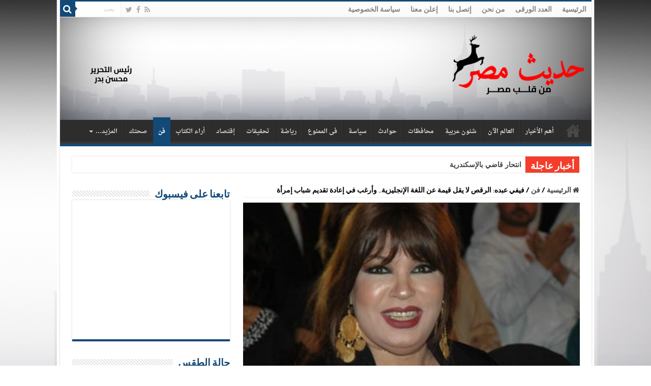

--- FILE ---
content_type: text/html; charset=UTF-8
request_url: https://www.hadethmisr.com/%D9%81%D9%8A%D9%81%D9%8A-%D8%B9%D8%A8%D8%AF%D9%87-%D8%A7%D9%84%D8%B1%D9%82%D8%B5-%D9%84%D8%A7-%D9%8A%D9%82%D9%84-%D9%82%D9%8A%D9%85%D8%A9-%D8%B9%D9%86-%D8%A7%D9%84%D9%84%D8%BA%D8%A9-%D8%A7%D9%84/
body_size: 30159
content:
<!DOCTYPE html>
<html dir="rtl" lang="ar" prefix="og: http://ogp.me/ns#">
<head>
<meta charset="UTF-8" />
<link rel="pingback" href="https://www.hadethmisr.com/xmlrpc.php" />
<style id="jetpack-boost-critical-css">@media all{@charset "UTF-8";*{padding:0;margin:0;outline:0;list-style:none;border:0 none}*,:after,:before{-webkit-box-sizing:border-box;-moz-box-sizing:border-box;-ms-box-sizing:border-box;box-sizing:border-box}html{-ms-touch-action:manipulation;touch-action:manipulation}body{background:#fff url(https://www.hadethmisr.com/wp-content/themes/sahifa/images/patterns/body-bg7.png);color:#333;font-family:"Droid Sans",Arial,Verdana,sans-serif;font-size:13px}h1,h2,h3,h4{font-weight:400}a{color:#444;text-decoration:none}.clear{clear:both}#main-nav:after,#theme-header:after{display:block;visibility:hidden;clear:both;height:0;content:" "}iframe{max-width:100%}input{border:1px solid #ccc;background:#fff;font-size:inherit}input{padding:5px;outline:0}button{padding:4px;vertical-align:middle}input[type=text]{border-color:#f1f1f1;border-top-color:#ddd;border-left-color:#ddd;background-color:#f9f9f9;color:#515151;font:12px Tahoma;padding:8px;margin-bottom:7px;-webkit-border-radius:3px;-moz-border-radius:3px;border-radius:3px}@font-face{font-family:BebasNeueRegular;font-weight:400;font-style:normal}@font-face{font-family:FontAwesome;font-weight:400;font-style:normal}.fa-search:before{content:""}.fa-close:before{content:""}.fa-home:before{content:""}.fa-twitter:before{content:""}.fa-facebook:before{content:""}.fa-rss:before{content:""}.fa-bolt:before{content:""}.fa{display:inline-block;font:normal normal normal 14px/1 FontAwesome;font-size:inherit;text-rendering:auto;-webkit-font-smoothing:antialiased;-moz-osx-font-smoothing:grayscale;transform:none}@media only screen and (-webkit-min-device-pixel-ratio:2),only screen and (min-device-pixel-ratio:2){#main-nav ul li.menu-item-home a{background-image:url(https://www.hadethmisr.com/wp-content/themes/sahifa/images/home@2x.png)!important;background-size:30px 78px}}.wrapper-outer{position:relative}.background-cover{position:fixed;background-repeat:no-repeat;top:0;left:0;z-index:0;overflow:hidden;width:100%;height:100%;-webkit-background-size:cover;-moz-background-size:cover;-o-background-size:cover;background-size:cover}.container{width:1045px;margin:0 auto}#wrapper.boxed-all{position:relative;background:#fff;width:1045px;margin:0 auto;-webkit-box-shadow:0 0 3px #cacaca;-moz-box-shadow:0 0 3px #cacaca;box-shadow:0 0 3px #cacaca}#wrapper.boxed-all #theme-header{margin-top:0}#wrapper.boxed-all .breaking-news{margin-right:24px;margin-left:24px;-webkit-box-shadow:0 0 2px #cacaca;-moz-box-shadow:0 0 2px #cacaca;box-shadow:0 0 2px #cacaca}#wrapper.boxed-all #main-content{width:997px;margin-top:0;padding:0;background:0 0}#theme-header{background:#fff;margin:20px auto 25px;border-top:3px solid #f88c00;position:relative}.top-nav{background:#fbfbfb;border-bottom:1px solid #ececec;height:31px}.top-nav ul{float:left}.top-nav ul li{position:relative;display:inline-block;float:left;font-size:12px}.top-nav ul li a{display:inline-block;height:30px;line-height:30px;color:#838383;padding:0 10px}#main-nav ul li.menu-item-has-children:after{position:absolute;right:7px;top:50%;display:inline-block;content:"";width:0;height:0;border:4px solid transparent;border-top:4px solid #bbb}.search-block{height:30px;overflow:hidden;float:right;margin-left:5px;position:relative}.search-block:after{content:" ";display:block;width:0;height:0;position:absolute;top:10px;z-index:2;right:30px;border:4px solid transparent;border-right-color:#f88c00}.search-block #s-header{background:#fff;float:right;font:normal 11px tahoma;padding:9px 12px 8px 12px;width:90px;color:#c5c5c5;border:0 none;border:1px solid #ececec;border-width:0 0 0 1px;-webkit-border-radius:0;-moz-border-radius:0;border-radius:0}.search-block .search-button{background:#f88c00;float:right;height:30px;width:30px;display:block;border:0 none;box-shadow:none!important;padding:0;-webkit-border-radius:0;-moz-border-radius:0;border-radius:0}.search-block button.search-button i:before{font-size:18px;color:#fff}.top-nav .social-icons{float:right;padding-top:2px}.top-nav .social-icons a{color:#555}.top-nav .social-icons a{opacity:.5}.top-nav .social-icons i:before{padding:0 2px;line-height:24px;font-size:14px}.header-content{padding:20px 15px;margin:0 auto}.logo{float:left}.logo img{max-width:100%}.logo h2{font:bold 32pt arial}.logo strong{display:none}#main-nav{margin:0 auto;background:#2d2d2d;box-shadow:inset -1px -5px 0 -1px #393939;min-height:52px;border-bottom:5px solid #f88c00}#main-nav .container{position:relative}#main-nav .main-menu{margin-left:10px}#main-nav ul li{font-size:13px;position:relative;display:inline-block;float:left;border:1px solid #222;border-width:0 0 0 1px;height:42px}#main-nav ul li:first-child,#main-nav ul li:first-child a{border:0 none}#main-nav ul li:last-child a{border-right-width:0}#main-nav ul li a{display:block;height:42px;position:relative;line-height:47px;color:#ddd;padding:0 10px;border:1px solid #383838;border-width:0 0 0 1px}#main-nav ul li.menu-item-has-children a{padding-right:20px}#main-nav ul li.current-menu-parent a{background:#f88c00;color:#fff;height:52px;line-height:57px;border-width:0!important}#main-nav ul li.menu-item-has-children:after{border-top-color:#ddd}#main-nav ul ul li.current-menu-parent a{border-width:1px!important}#main-nav ul ul.sub-menu{width:200px;z-index:250}#main-nav .menu-sub-content{display:none;padding:0;position:absolute;z-index:205;border-top:2px solid #f88c00;background:#2d2d2d;color:#999;-webkit-box-shadow:0 3px 4px 1px rgba(0,0,0,.2);box-shadow:0 3px 4px 1px rgba(0,0,0,.2);-webkit-border-bottom-right-radius:3px;-webkit-border-bottom-left-radius:3px;-moz-border-radius-bottomright:3px;-moz-border-radius-bottomleft:3px;border-bottom-right-radius:3px;border-bottom-left-radius:3px}#main-nav ul ul li,#main-nav ul ul li:first-child{background:0 0!important;width:100%;border:0 none;border-bottom:1px solid #333;font-size:12px;height:auto!important;margin:0!important}#main-nav ul ul li:first-child{border-top:0 none!important}#main-nav ul ul a{border:0 none;background:0 0!important;height:auto!important;line-height:1.5em!important;padding:7px;display:block;margin-right:0;z-index:210;color:#ccc}#main-nav ul li.current-menu-parent{margin-top:-5px;height:52px;border-width:0}#main-nav ul li.menu-item-home a{background-image:url(https://www.hadethmisr.com/wp-content/themes/sahifa/images/home.png)!important;background-repeat:no-repeat!important;background-position:center -44px;text-indent:-9999px;width:52px}#main-nav ul li.menu-item-home:after{display:none}.breaking-news{background:#fff;height:32px;margin:-5px auto 25px;overflow:hidden;position:relative}.breaking-news span.breaking-news-title{background:#f43d2a;display:block;float:left;padding:8px 10px 0;height:32px;color:#fff;font-family:BebasNeueRegular,arial,Georgia,serif;font-size:14pt}.breaking-news span.breaking-news-title i{display:none}.breaking-news ul{float:left}.breaking-news ul li{display:block}.breaking-news ul a{padding:8px;display:block;white-space:nowrap;font-family:tahoma;background:#fff}#main-content{background:#fff;margin:20px auto 25px;position:relative;padding:24px 0;-webkit-transform:none}#main-content:after{display:block;visibility:hidden;clear:both;height:0;content:"."}.content{float:left;width:660px}#crumbs{margin-bottom:10px;clear:both;padding-bottom:5px;border-bottom:1px solid #eee}#crumbs span.delimiter{padding:0 3px}.lazy-enabled #main-content .post-thumbnail,.lazy-enabled #main-content img{opacity:0}.stripe-line{background:url(https://www.hadethmisr.com/wp-content/themes/sahifa/images/stripe.png);height:12px;overflow:hidden;margin-top:5px}#sidebar .widget-container,.post-listing{background:#fff;border-bottom:4px solid #f88c00;-webkit-box-shadow:0 0 3px #cacaca;-moz-box-shadow:0 0 3px #cacaca;box-shadow:0 0 3px #cacaca}.single-post-thumb{margin:0-1px!important;line-height:0!important}.single-post-thumb img{width:100%;height:auto;max-width:100%}.single-post-caption{color:#555;padding:7px;text-align:center;font-style:italic;color:#666}.post-listing.post{margin-bottom:40px}.post-inner{padding:20px}.post-title{font-family:BebasNeueRegular,arial,Georgia,serif;margin-bottom:10px;font-size:28px}#reading-position-indicator{display:block;height:4px;position:fixed;bottom:0;left:0;background:#ff8500;width:0;z-index:9999;max-width:100%}.post-thumbnail{margin-right:15px;position:relative;line-height:0}.post-thumbnail a{display:block!important;background:#000;font-size:0}.post-thumbnail img{height:auto;max-width:100%;width:100%}.overlay-icon:before{content:"";color:#fff;display:block;position:absolute;top:50%;left:50%;border:3px solid #fff;border-radius:100%;width:40px;height:40px;text-align:center;font-size:18px;line-height:35px;margin:-20px 0 0-20px;opacity:0;-webkit-backface-visibility:hidden;-webkit-transform:scale(0);-moz-transform:scale(0);-ms-transform:scale(0);-o-transform:scale(0);transform:scale(0)}.share-post{clear:both;margin:10px -20px -20px;padding:8px 0 6px 10px;background:#f7f7f7;border-top:1px solid #eaeaea;overflow:hidden}.share-post .normal-social li{position:relative;overflow:hidden}.share-post li{float:left;width:106px}.share-post span.share-text{background:#ff8500;margin:-9px 10px -10px -10px;display:block;float:left;color:#fff;padding:0 9px;font-family:BebasNeueRegular,arial,Georgia,serif;font-size:14pt;height:45px;line-height:50px}.entry{word-wrap:break-word;line-height:22px}.entry p{margin-bottom:20px}.entry h3{margin-top:25px;margin-bottom:10px;line-height:1em;font-family:Helvetica;font-weight:400}.entry h3{font-size:24px}#related_posts{clear:both}.block-head{padding:3px 0 0;overflow:hidden}.block-head h3{float:left;margin-right:10px;font-size:22px;font-family:BebasNeueRegular,arial,Georgia,serif}#check-also-box{position:fixed;z-index:999;bottom:65px;right:-350px;width:300px;border-top:4px solid #f88c00;border-bottom:0 none;padding:10px 20px 20px}#check-also-box .block-head{padding:0}#check-also-box .block-head h3{text-align:center;margin:0 0 10px;display:block;float:none}#check-also-box .post-thumbnail{margin:0 0 10px}.check-also-post{padding-bottom:10px;margin-bottom:10px;border-bottom:1px solid #eee}.check-also-post:last-child{padding-bottom:0;margin-bottom:0;border-bottom:0 none}.check-also-post .post-title{font-size:22px;margin-bottom:5px}.check-also-post p{line-height:20px}#check-also-close{position:absolute;left:0;top:0;padding:1px 8px 3px;background:#ff8500;color:#fff;font-size:19px}.post-navigation{clear:both;margin:-10px 0 20px;overflow:hidden}.post-navigation div{display:block;width:245px;position:relative;font-size:14px;color:#999}.post-previous{float:left;padding-left:40px}.post-next{float:right;text-align:right;padding-right:40px}.post-navigation div span{display:block;font-size:80%;color:#999}.post-navigation div a:after{position:absolute;color:#ccc;font-size:56px;margin-top:-11px;height:22px;line-height:22px;top:34%}.post-previous a:after{content:"«";left:0}.post-next a:after{content:"»";right:0}#sidebar{float:right;width:310px}.sidebar-left #sidebar{float:left}.sidebar-left .content{float:right}.theiaStickySidebar:after{content:"";display:table;clear:both}.widget{clear:both;margin-bottom:25px}.widget-top{padding:5px 0}.widget-top h4{float:left;margin-right:10px;font-size:20px;font-family:BebasNeueRegular,arial,Georgia,serif}.widget-container{padding:10px;clear:both}.facebook-box{text-align:center}.facebook-box iframe{width:100%!important}.social-icons{text-align:center}.social-icons a{margin:2px;position:relative;text-shadow:none;display:inline-block}img{max-width:100%;height:auto;vertical-align:middle}.e3lan-top{float:right;line-height:0}.e3lan-post{line-height:0;margin:20px auto;text-align:center}.e3lan-top img{max-width:100%;height:auto}#slide-out{background:#222;position:absolute;display:block;left:0;top:0;z-index:1;height:100%;width:80%;color:#ddd;-webkit-transform:translate3d(-101%,0,0);-moz-transform:translate3d(-100%,0,0);-ms-transform:translate3d(-100%,0,0);-o-transform:translate3d(-100%,0,0);transform:translate3d(-100%,0,0);-webkit-backface-visibility:hidden;-moz-backface-visibility:hidden;-ms-backface-visibility:hidden;-o-backface-visibility:hidden;backface-visibility:hidden}.search-mobile{margin:15px 10px;height:30px;overflow:hidden;background:#fcfcfc;border:1px solid #ddd;border-top-color:#d1d1d1;border-left-color:#d1d1d1;overflow:hidden;position:relative;-webkit-border-radius:20px;-moz-border-radius:20px;border-radius:20px;-webkit-box-shadow:inset 0 2px 5px #eee;-moz-box-shadow:inset 0 2px 5px #eee;box-shadow:inset 0 2px 5px #eee}.search-mobile #s-mobile{background:0 0;float:right;margin:0;padding:7px 12px;width:100%;color:#444;border:0 none}.search-mobile button.search-button{background:0 0;position:absolute;top:0;right:0;height:28px;padding:0;width:40px;font-size:18px;color:#666}#slide-out .social-icons{margin-bottom:15px}#slide-out .social-icons a{color:#ccc;font-size:16px;padding:0 4px}#mobile-menu{border-top:1px solid #2d2d2d;display:none}#slide-out-open{display:none;margin:0;position:absolute;top:33px;left:5px;opacity:1;height:33px;width:40px;z-index:505}#slide-out-open span{left:6px}#slide-out-open span,#slide-out-open span:after,#slide-out-open span:before{top:5px;position:absolute;content:" ";display:block;height:3px;width:28px;background:#333;-webkit-border-radius:10px;-moz-border-radius:10px;border-radius:10px}#slide-out-open span:before{top:8px}#slide-out-open span:after{top:16px}@media only screen and (max-width:1045px){#wrapper.boxed-all,#wrapper.boxed-all #main-content{width:99%}#wrapper.boxed-all .container{width:100%}#wrapper.boxed-all .breaking-news{width:98%!important;margin-right:1%;margin-left:1%}.content{width:66.5%}#sidebar{width:32%}.share-post li{width:100px}}@media only screen and (max-width:990px){.logo{float:none!important;text-align:center;margin:0!important;clear:both}.e3lan-top{margin-top:20px;float:none!important;text-align:center}#sidebar,.content{width:100%;float:none}#check-also-box{display:none}}@media only screen and (max-width:900px){#main-nav,.top-nav{display:none}#slide-out-open{display:block}#wrapper{background-color:#fff;width:100%!important}#wrapper #theme-header{margin-top:0;width:100%!important;-webkit-box-shadow:0 0 3px #cacaca!important;-moz-box-shadow:0 0 3px #cacaca!important;box-shadow:0 0 3px #cacaca!important}#wrapper .breaking-news,#wrapper.boxed-all .breaking-news{width:99%!important;margin-right:auto;margin-left:auto;margin-bottom:10px;-webkit-box-shadow:0 0 1px #cacaca!important;-moz-box-shadow:0 0 1px #cacaca!important;box-shadow:0 0 1px #cacaca!important}#wrapper #main-content{width:99%!important;padding:0!important;-webkit-box-shadow:none!important;-moz-box-shadow:none!important;box-shadow:none!important}#wrapper #main-content{margin-top:10px}.header-content{padding-right:0;padding-left:0}}@media only screen and (max-width:670px){.breaking-news span.breaking-news-title span,.share-post span.share-text{display:none}.breaking-news span.breaking-news-title{padding-bottom:7px}.breaking-news span.breaking-news-title i{display:block;margin-top:-2px}.share-post .normal-social li{width:33.333333%!important;height:25px}}@media only screen and (max-width:350px){.logo{text-align:right;padding-right:20px}.logo img{max-width:50%;height:auto}#main-content{padding-top:0}.share-post .normal-social li{width:50%!important}.overlay-icon:before{border-width:2px;width:30px;height:30px;font-size:14px;line-height:26px;margin:-15px 0 0-15px}}}@media screen{body{font-family:Tahoma,arial}#main-nav ul li,.breaking-news span.breaking-news-title,.breaking-news ul,.logo,.share-post li,.top-nav ul,.top-nav ul li{float:right}.e3lan-top,.search-block .search-button,.top-nav .social-icons{float:left}#main-nav ul li.menu-item-has-children:after{left:7px;right:auto}#main-nav ul li.menu-item-has-children a{padding-right:10px;padding-left:20px}.search-block #s-header{float:left;border-width:0 1px 0 0}#main-nav .main-menu{margin-right:10px;margin-left:0}#main-nav ul li,#main-nav ul li a{border-width:0 1px 0 0}#main-nav ul li:last-child a{border-left-width:0;border-right-width:1px}.search-block{float:left;margin-left:0;margin-right:5px}.search-block:after{left:30px;right:auto;border-right-color:transparent!important;border-left-color:#f88c00}.post-thumbnail{margin-right:0;margin-left:15px}.block-head h3,.widget-top h4{float:right;margin-right:0;margin-left:10px}.share-post{padding-right:10px;padding-left:0}.share-post span.share-text{float:right;margin-right:-10px;margin-left:10px}.share-post .normal-social li{text-align:left;direction:ltr}.post-previous{float:right;padding-left:0;padding-right:40px}.post-next{float:left;text-align:left;padding-left:40px;padding-right:0}.post-navigation div a:after{font-family:Arial,Verdana,sans-serif}.post-previous a:after{left:auto;right:0}.post-next a:after{right:auto;left:0}#reading-position-indicator{right:0;left:auto}#slide-out{right:0;left:auto;-webkit-transform:translate3d(100%,0,0);-moz-transform:translate3d(100%,0,0);-ms-transform:translate3d(100%,0,0);-o-transform:translate3d(100%,0,0);transform:translate3d(100%,0,0)}.search-mobile #s-mobile{float:left}.search-mobile button.search-button{right:auto;left:0}#slide-out-open{right:5px;left:auto}@media only screen and (max-width:350px){.logo{text-align:left;padding-left:20px;padding-right:0}.overlay-icon:before{margin:-15px -15px 0}}}@media all{@charset "UTF-8";#jp-relatedposts{clear:both;display:none;margin:1em 0;padding-top:1em;position:relative}.jp-relatedposts:after{clear:both;content:"";display:block}#jp-relatedposts h3.jp-relatedposts-headline{display:inline-block;float:right;font-family:inherit;font-size:9pt;font-weight:700;margin:0 0 1em}#jp-relatedposts h3.jp-relatedposts-headline em:before{border-top:1px solid #dcdcde;border-top:1px solid rgba(0,0,0,.2);content:"";display:block;margin-bottom:1em;min-width:30px;width:100%}#jp-relatedposts h3.jp-relatedposts-headline em{font-style:normal;font-weight:700}}@media all{@charset "UTF-8";ul{box-sizing:border-box}}</style><title>فيفي عبده: الرقص لا يقل قيمة عن اللغة الإنجليزية.. وأرغب في إعادة تقديم شباب إمرأة &#8211; بوابة حديث مصر الإخبارية</title>
<meta property="og:title" content="فيفي عبده: الرقص لا يقل قيمة عن اللغة الإنجليزية.. وأرغب في إعادة تقديم شباب إمرأة - بوابة حديث مصر الإخبارية"/>
<meta property="og:type" content="article"/>
<meta property="og:description" content="على الرغم من صراحة فيفي عبده الشديدة، وابتعادها عن الدبلوماسية، إلا أنك لا تملك سوى أن تحبها لهذه ال"/>
<meta property="og:url" content="https://www.hadethmisr.com/%d9%81%d9%8a%d9%81%d9%8a-%d8%b9%d8%a8%d8%af%d9%87-%d8%a7%d9%84%d8%b1%d9%82%d8%b5-%d9%84%d8%a7-%d9%8a%d9%82%d9%84-%d9%82%d9%8a%d9%85%d8%a9-%d8%b9%d9%86-%d8%a7%d9%84%d9%84%d8%ba%d8%a9-%d8%a7%d9%84/"/>
<meta property="og:site_name" content="بوابة حديث مصر الإخبارية"/>
<meta property="og:image" content="https://www.hadethmisr.com/wp-content/uploads/2014/02/06_0.jpg" />
<meta name='robots' content='max-image-preview:large' />
<link rel='dns-prefetch' href='//fonts.googleapis.com' />
<link rel="alternate" type="application/rss+xml" title="بوابة حديث مصر الإخبارية &laquo; الخلاصة" href="https://www.hadethmisr.com/feed/" />
<link rel="alternate" type="application/rss+xml" title="بوابة حديث مصر الإخبارية &laquo; خلاصة التعليقات" href="https://www.hadethmisr.com/comments/feed/" />
<link rel="alternate" type="application/rss+xml" title="بوابة حديث مصر الإخبارية &laquo; فيفي عبده: الرقص لا يقل قيمة عن اللغة الإنجليزية.. وأرغب في إعادة تقديم شباب إمرأة خلاصة التعليقات" href="https://www.hadethmisr.com/%d9%81%d9%8a%d9%81%d9%8a-%d8%b9%d8%a8%d8%af%d9%87-%d8%a7%d9%84%d8%b1%d9%82%d8%b5-%d9%84%d8%a7-%d9%8a%d9%82%d9%84-%d9%82%d9%8a%d9%85%d8%a9-%d8%b9%d9%86-%d8%a7%d9%84%d9%84%d8%ba%d8%a9-%d8%a7%d9%84/feed/" />
<link rel="alternate" title="oEmbed (JSON)" type="application/json+oembed" href="https://www.hadethmisr.com/wp-json/oembed/1.0/embed?url=https%3A%2F%2Fwww.hadethmisr.com%2F%25d9%2581%25d9%258a%25d9%2581%25d9%258a-%25d8%25b9%25d8%25a8%25d8%25af%25d9%2587-%25d8%25a7%25d9%2584%25d8%25b1%25d9%2582%25d8%25b5-%25d9%2584%25d8%25a7-%25d9%258a%25d9%2582%25d9%2584-%25d9%2582%25d9%258a%25d9%2585%25d8%25a9-%25d8%25b9%25d9%2586-%25d8%25a7%25d9%2584%25d9%2584%25d8%25ba%25d8%25a9-%25d8%25a7%25d9%2584%2F" />
<link rel="alternate" title="oEmbed (XML)" type="text/xml+oembed" href="https://www.hadethmisr.com/wp-json/oembed/1.0/embed?url=https%3A%2F%2Fwww.hadethmisr.com%2F%25d9%2581%25d9%258a%25d9%2581%25d9%258a-%25d8%25b9%25d8%25a8%25d8%25af%25d9%2587-%25d8%25a7%25d9%2584%25d8%25b1%25d9%2582%25d8%25b5-%25d9%2584%25d8%25a7-%25d9%258a%25d9%2582%25d9%2584-%25d9%2582%25d9%258a%25d9%2585%25d8%25a9-%25d8%25b9%25d9%2586-%25d8%25a7%25d9%2584%25d9%2584%25d8%25ba%25d8%25a9-%25d8%25a7%25d9%2584%2F&#038;format=xml" />
<style id='wp-img-auto-sizes-contain-inline-css' type='text/css'>
img:is([sizes=auto i],[sizes^="auto," i]){contain-intrinsic-size:3000px 1500px}
/*# sourceURL=wp-img-auto-sizes-contain-inline-css */
</style>
<style id='wp-emoji-styles-inline-css' type='text/css'>

	img.wp-smiley, img.emoji {
		display: inline !important;
		border: none !important;
		box-shadow: none !important;
		height: 1em !important;
		width: 1em !important;
		margin: 0 0.07em !important;
		vertical-align: -0.1em !important;
		background: none !important;
		padding: 0 !important;
	}
/*# sourceURL=wp-emoji-styles-inline-css */
</style>
<style id='wp-block-library-inline-css' type='text/css'>
:root{--wp-block-synced-color:#7a00df;--wp-block-synced-color--rgb:122,0,223;--wp-bound-block-color:var(--wp-block-synced-color);--wp-editor-canvas-background:#ddd;--wp-admin-theme-color:#007cba;--wp-admin-theme-color--rgb:0,124,186;--wp-admin-theme-color-darker-10:#006ba1;--wp-admin-theme-color-darker-10--rgb:0,107,160.5;--wp-admin-theme-color-darker-20:#005a87;--wp-admin-theme-color-darker-20--rgb:0,90,135;--wp-admin-border-width-focus:2px}@media (min-resolution:192dpi){:root{--wp-admin-border-width-focus:1.5px}}.wp-element-button{cursor:pointer}:root .has-very-light-gray-background-color{background-color:#eee}:root .has-very-dark-gray-background-color{background-color:#313131}:root .has-very-light-gray-color{color:#eee}:root .has-very-dark-gray-color{color:#313131}:root .has-vivid-green-cyan-to-vivid-cyan-blue-gradient-background{background:linear-gradient(135deg,#00d084,#0693e3)}:root .has-purple-crush-gradient-background{background:linear-gradient(135deg,#34e2e4,#4721fb 50%,#ab1dfe)}:root .has-hazy-dawn-gradient-background{background:linear-gradient(135deg,#faaca8,#dad0ec)}:root .has-subdued-olive-gradient-background{background:linear-gradient(135deg,#fafae1,#67a671)}:root .has-atomic-cream-gradient-background{background:linear-gradient(135deg,#fdd79a,#004a59)}:root .has-nightshade-gradient-background{background:linear-gradient(135deg,#330968,#31cdcf)}:root .has-midnight-gradient-background{background:linear-gradient(135deg,#020381,#2874fc)}:root{--wp--preset--font-size--normal:16px;--wp--preset--font-size--huge:42px}.has-regular-font-size{font-size:1em}.has-larger-font-size{font-size:2.625em}.has-normal-font-size{font-size:var(--wp--preset--font-size--normal)}.has-huge-font-size{font-size:var(--wp--preset--font-size--huge)}.has-text-align-center{text-align:center}.has-text-align-left{text-align:left}.has-text-align-right{text-align:right}.has-fit-text{white-space:nowrap!important}#end-resizable-editor-section{display:none}.aligncenter{clear:both}.items-justified-left{justify-content:flex-start}.items-justified-center{justify-content:center}.items-justified-right{justify-content:flex-end}.items-justified-space-between{justify-content:space-between}.screen-reader-text{border:0;clip-path:inset(50%);height:1px;margin:-1px;overflow:hidden;padding:0;position:absolute;width:1px;word-wrap:normal!important}.screen-reader-text:focus{background-color:#ddd;clip-path:none;color:#444;display:block;font-size:1em;height:auto;left:5px;line-height:normal;padding:15px 23px 14px;text-decoration:none;top:5px;width:auto;z-index:100000}html :where(.has-border-color){border-style:solid}html :where([style*=border-top-color]){border-top-style:solid}html :where([style*=border-right-color]){border-right-style:solid}html :where([style*=border-bottom-color]){border-bottom-style:solid}html :where([style*=border-left-color]){border-left-style:solid}html :where([style*=border-width]){border-style:solid}html :where([style*=border-top-width]){border-top-style:solid}html :where([style*=border-right-width]){border-right-style:solid}html :where([style*=border-bottom-width]){border-bottom-style:solid}html :where([style*=border-left-width]){border-left-style:solid}html :where(img[class*=wp-image-]){height:auto;max-width:100%}:where(figure){margin:0 0 1em}html :where(.is-position-sticky){--wp-admin--admin-bar--position-offset:var(--wp-admin--admin-bar--height,0px)}@media screen and (max-width:600px){html :where(.is-position-sticky){--wp-admin--admin-bar--position-offset:0px}}

/*# sourceURL=wp-block-library-inline-css */
</style><style id='global-styles-inline-css' type='text/css'>
:root{--wp--preset--aspect-ratio--square: 1;--wp--preset--aspect-ratio--4-3: 4/3;--wp--preset--aspect-ratio--3-4: 3/4;--wp--preset--aspect-ratio--3-2: 3/2;--wp--preset--aspect-ratio--2-3: 2/3;--wp--preset--aspect-ratio--16-9: 16/9;--wp--preset--aspect-ratio--9-16: 9/16;--wp--preset--color--black: #000000;--wp--preset--color--cyan-bluish-gray: #abb8c3;--wp--preset--color--white: #ffffff;--wp--preset--color--pale-pink: #f78da7;--wp--preset--color--vivid-red: #cf2e2e;--wp--preset--color--luminous-vivid-orange: #ff6900;--wp--preset--color--luminous-vivid-amber: #fcb900;--wp--preset--color--light-green-cyan: #7bdcb5;--wp--preset--color--vivid-green-cyan: #00d084;--wp--preset--color--pale-cyan-blue: #8ed1fc;--wp--preset--color--vivid-cyan-blue: #0693e3;--wp--preset--color--vivid-purple: #9b51e0;--wp--preset--gradient--vivid-cyan-blue-to-vivid-purple: linear-gradient(135deg,rgb(6,147,227) 0%,rgb(155,81,224) 100%);--wp--preset--gradient--light-green-cyan-to-vivid-green-cyan: linear-gradient(135deg,rgb(122,220,180) 0%,rgb(0,208,130) 100%);--wp--preset--gradient--luminous-vivid-amber-to-luminous-vivid-orange: linear-gradient(135deg,rgb(252,185,0) 0%,rgb(255,105,0) 100%);--wp--preset--gradient--luminous-vivid-orange-to-vivid-red: linear-gradient(135deg,rgb(255,105,0) 0%,rgb(207,46,46) 100%);--wp--preset--gradient--very-light-gray-to-cyan-bluish-gray: linear-gradient(135deg,rgb(238,238,238) 0%,rgb(169,184,195) 100%);--wp--preset--gradient--cool-to-warm-spectrum: linear-gradient(135deg,rgb(74,234,220) 0%,rgb(151,120,209) 20%,rgb(207,42,186) 40%,rgb(238,44,130) 60%,rgb(251,105,98) 80%,rgb(254,248,76) 100%);--wp--preset--gradient--blush-light-purple: linear-gradient(135deg,rgb(255,206,236) 0%,rgb(152,150,240) 100%);--wp--preset--gradient--blush-bordeaux: linear-gradient(135deg,rgb(254,205,165) 0%,rgb(254,45,45) 50%,rgb(107,0,62) 100%);--wp--preset--gradient--luminous-dusk: linear-gradient(135deg,rgb(255,203,112) 0%,rgb(199,81,192) 50%,rgb(65,88,208) 100%);--wp--preset--gradient--pale-ocean: linear-gradient(135deg,rgb(255,245,203) 0%,rgb(182,227,212) 50%,rgb(51,167,181) 100%);--wp--preset--gradient--electric-grass: linear-gradient(135deg,rgb(202,248,128) 0%,rgb(113,206,126) 100%);--wp--preset--gradient--midnight: linear-gradient(135deg,rgb(2,3,129) 0%,rgb(40,116,252) 100%);--wp--preset--font-size--small: 13px;--wp--preset--font-size--medium: 20px;--wp--preset--font-size--large: 36px;--wp--preset--font-size--x-large: 42px;--wp--preset--spacing--20: 0.44rem;--wp--preset--spacing--30: 0.67rem;--wp--preset--spacing--40: 1rem;--wp--preset--spacing--50: 1.5rem;--wp--preset--spacing--60: 2.25rem;--wp--preset--spacing--70: 3.38rem;--wp--preset--spacing--80: 5.06rem;--wp--preset--shadow--natural: 6px 6px 9px rgba(0, 0, 0, 0.2);--wp--preset--shadow--deep: 12px 12px 50px rgba(0, 0, 0, 0.4);--wp--preset--shadow--sharp: 6px 6px 0px rgba(0, 0, 0, 0.2);--wp--preset--shadow--outlined: 6px 6px 0px -3px rgb(255, 255, 255), 6px 6px rgb(0, 0, 0);--wp--preset--shadow--crisp: 6px 6px 0px rgb(0, 0, 0);}:where(.is-layout-flex){gap: 0.5em;}:where(.is-layout-grid){gap: 0.5em;}body .is-layout-flex{display: flex;}.is-layout-flex{flex-wrap: wrap;align-items: center;}.is-layout-flex > :is(*, div){margin: 0;}body .is-layout-grid{display: grid;}.is-layout-grid > :is(*, div){margin: 0;}:where(.wp-block-columns.is-layout-flex){gap: 2em;}:where(.wp-block-columns.is-layout-grid){gap: 2em;}:where(.wp-block-post-template.is-layout-flex){gap: 1.25em;}:where(.wp-block-post-template.is-layout-grid){gap: 1.25em;}.has-black-color{color: var(--wp--preset--color--black) !important;}.has-cyan-bluish-gray-color{color: var(--wp--preset--color--cyan-bluish-gray) !important;}.has-white-color{color: var(--wp--preset--color--white) !important;}.has-pale-pink-color{color: var(--wp--preset--color--pale-pink) !important;}.has-vivid-red-color{color: var(--wp--preset--color--vivid-red) !important;}.has-luminous-vivid-orange-color{color: var(--wp--preset--color--luminous-vivid-orange) !important;}.has-luminous-vivid-amber-color{color: var(--wp--preset--color--luminous-vivid-amber) !important;}.has-light-green-cyan-color{color: var(--wp--preset--color--light-green-cyan) !important;}.has-vivid-green-cyan-color{color: var(--wp--preset--color--vivid-green-cyan) !important;}.has-pale-cyan-blue-color{color: var(--wp--preset--color--pale-cyan-blue) !important;}.has-vivid-cyan-blue-color{color: var(--wp--preset--color--vivid-cyan-blue) !important;}.has-vivid-purple-color{color: var(--wp--preset--color--vivid-purple) !important;}.has-black-background-color{background-color: var(--wp--preset--color--black) !important;}.has-cyan-bluish-gray-background-color{background-color: var(--wp--preset--color--cyan-bluish-gray) !important;}.has-white-background-color{background-color: var(--wp--preset--color--white) !important;}.has-pale-pink-background-color{background-color: var(--wp--preset--color--pale-pink) !important;}.has-vivid-red-background-color{background-color: var(--wp--preset--color--vivid-red) !important;}.has-luminous-vivid-orange-background-color{background-color: var(--wp--preset--color--luminous-vivid-orange) !important;}.has-luminous-vivid-amber-background-color{background-color: var(--wp--preset--color--luminous-vivid-amber) !important;}.has-light-green-cyan-background-color{background-color: var(--wp--preset--color--light-green-cyan) !important;}.has-vivid-green-cyan-background-color{background-color: var(--wp--preset--color--vivid-green-cyan) !important;}.has-pale-cyan-blue-background-color{background-color: var(--wp--preset--color--pale-cyan-blue) !important;}.has-vivid-cyan-blue-background-color{background-color: var(--wp--preset--color--vivid-cyan-blue) !important;}.has-vivid-purple-background-color{background-color: var(--wp--preset--color--vivid-purple) !important;}.has-black-border-color{border-color: var(--wp--preset--color--black) !important;}.has-cyan-bluish-gray-border-color{border-color: var(--wp--preset--color--cyan-bluish-gray) !important;}.has-white-border-color{border-color: var(--wp--preset--color--white) !important;}.has-pale-pink-border-color{border-color: var(--wp--preset--color--pale-pink) !important;}.has-vivid-red-border-color{border-color: var(--wp--preset--color--vivid-red) !important;}.has-luminous-vivid-orange-border-color{border-color: var(--wp--preset--color--luminous-vivid-orange) !important;}.has-luminous-vivid-amber-border-color{border-color: var(--wp--preset--color--luminous-vivid-amber) !important;}.has-light-green-cyan-border-color{border-color: var(--wp--preset--color--light-green-cyan) !important;}.has-vivid-green-cyan-border-color{border-color: var(--wp--preset--color--vivid-green-cyan) !important;}.has-pale-cyan-blue-border-color{border-color: var(--wp--preset--color--pale-cyan-blue) !important;}.has-vivid-cyan-blue-border-color{border-color: var(--wp--preset--color--vivid-cyan-blue) !important;}.has-vivid-purple-border-color{border-color: var(--wp--preset--color--vivid-purple) !important;}.has-vivid-cyan-blue-to-vivid-purple-gradient-background{background: var(--wp--preset--gradient--vivid-cyan-blue-to-vivid-purple) !important;}.has-light-green-cyan-to-vivid-green-cyan-gradient-background{background: var(--wp--preset--gradient--light-green-cyan-to-vivid-green-cyan) !important;}.has-luminous-vivid-amber-to-luminous-vivid-orange-gradient-background{background: var(--wp--preset--gradient--luminous-vivid-amber-to-luminous-vivid-orange) !important;}.has-luminous-vivid-orange-to-vivid-red-gradient-background{background: var(--wp--preset--gradient--luminous-vivid-orange-to-vivid-red) !important;}.has-very-light-gray-to-cyan-bluish-gray-gradient-background{background: var(--wp--preset--gradient--very-light-gray-to-cyan-bluish-gray) !important;}.has-cool-to-warm-spectrum-gradient-background{background: var(--wp--preset--gradient--cool-to-warm-spectrum) !important;}.has-blush-light-purple-gradient-background{background: var(--wp--preset--gradient--blush-light-purple) !important;}.has-blush-bordeaux-gradient-background{background: var(--wp--preset--gradient--blush-bordeaux) !important;}.has-luminous-dusk-gradient-background{background: var(--wp--preset--gradient--luminous-dusk) !important;}.has-pale-ocean-gradient-background{background: var(--wp--preset--gradient--pale-ocean) !important;}.has-electric-grass-gradient-background{background: var(--wp--preset--gradient--electric-grass) !important;}.has-midnight-gradient-background{background: var(--wp--preset--gradient--midnight) !important;}.has-small-font-size{font-size: var(--wp--preset--font-size--small) !important;}.has-medium-font-size{font-size: var(--wp--preset--font-size--medium) !important;}.has-large-font-size{font-size: var(--wp--preset--font-size--large) !important;}.has-x-large-font-size{font-size: var(--wp--preset--font-size--x-large) !important;}
/*# sourceURL=global-styles-inline-css */
</style>

<style id='classic-theme-styles-inline-css' type='text/css'>
/*! This file is auto-generated */
.wp-block-button__link{color:#fff;background-color:#32373c;border-radius:9999px;box-shadow:none;text-decoration:none;padding:calc(.667em + 2px) calc(1.333em + 2px);font-size:1.125em}.wp-block-file__button{background:#32373c;color:#fff;text-decoration:none}
/*# sourceURL=/wp-includes/css/classic-themes.min.css */
</style>
<noscript><link rel='stylesheet' id='tie-style-css' href='https://www.hadethmisr.com/wp-content/themes/sahifa/style.css' type='text/css' media='all' />
</noscript><link data-media="all" onload="this.media=this.dataset.media; delete this.dataset.media; this.removeAttribute( &apos;onload&apos; );" rel='stylesheet' id='tie-style-css' href='https://www.hadethmisr.com/wp-content/themes/sahifa/style.css' type='text/css' media="not all" />
<noscript><link rel='stylesheet' id='tie-ilightbox-skin-css' href='https://www.hadethmisr.com/wp-content/themes/sahifa/css/ilightbox/dark-skin/skin.css' type='text/css' media='all' />
</noscript><link data-media="all" onload="this.media=this.dataset.media; delete this.dataset.media; this.removeAttribute( &apos;onload&apos; );" rel='stylesheet' id='tie-ilightbox-skin-css' href='https://www.hadethmisr.com/wp-content/themes/sahifa/css/ilightbox/dark-skin/skin.css' type='text/css' media="not all" />
<noscript><link rel='stylesheet' id='Kreon-css' href='https://fonts.googleapis.com/css?family=Kreon%3A300%2Cregular%2C700' type='text/css' media='all' />
</noscript><link data-media="all" onload="this.media=this.dataset.media; delete this.dataset.media; this.removeAttribute( &apos;onload&apos; );" rel='stylesheet' id='Kreon-css' href='https://fonts.googleapis.com/css?family=Kreon%3A300%2Cregular%2C700' type='text/css' media="not all" />
<noscript><link rel='stylesheet' id='droidarabickufi-css' href='https://fonts.googleapis.com/earlyaccess/droidarabickufi' type='text/css' media='all' />
</noscript><link data-media="all" onload="this.media=this.dataset.media; delete this.dataset.media; this.removeAttribute( &apos;onload&apos; );" rel='stylesheet' id='droidarabickufi-css' href='https://fonts.googleapis.com/earlyaccess/droidarabickufi' type='text/css' media="not all" />
<noscript><link rel='stylesheet' id='droidarabicnaskh-css' href='https://fonts.googleapis.com/earlyaccess/droidarabicnaskh' type='text/css' media='all' />
</noscript><link data-media="all" onload="this.media=this.dataset.media; delete this.dataset.media; this.removeAttribute( &apos;onload&apos; );" rel='stylesheet' id='droidarabicnaskh-css' href='https://fonts.googleapis.com/earlyaccess/droidarabicnaskh' type='text/css' media="not all" />
<script type="text/javascript" src="https://www.hadethmisr.com/wp-includes/js/jquery/jquery.min.js" id="jquery-core-js"></script>
<script type="text/javascript" src="https://www.hadethmisr.com/wp-includes/js/jquery/jquery-migrate.min.js" id="jquery-migrate-js"></script>
<link rel="https://api.w.org/" href="https://www.hadethmisr.com/wp-json/" /><link rel="alternate" title="JSON" type="application/json" href="https://www.hadethmisr.com/wp-json/wp/v2/posts/2939" /><link rel="EditURI" type="application/rsd+xml" title="RSD" href="https://www.hadethmisr.com/xmlrpc.php?rsd" />
<link rel="stylesheet" href="https://www.hadethmisr.com/wp-content/themes/sahifa/rtl.css" type="text/css" media="screen" /><meta name="generator" content="WordPress 6.9" />
<link rel="canonical" href="https://www.hadethmisr.com/%d9%81%d9%8a%d9%81%d9%8a-%d8%b9%d8%a8%d8%af%d9%87-%d8%a7%d9%84%d8%b1%d9%82%d8%b5-%d9%84%d8%a7-%d9%8a%d9%82%d9%84-%d9%82%d9%8a%d9%85%d8%a9-%d8%b9%d9%86-%d8%a7%d9%84%d9%84%d8%ba%d8%a9-%d8%a7%d9%84/" />
<link rel='shortlink' href='https://www.hadethmisr.com/?p=2939' />
<link rel="shortcut icon" href="https://www.hadethmisr.com/wp-content/uploads/2023/09/profile.png" title="Favicon" />
<!--[if IE]>
<script type="text/javascript">jQuery(document).ready(function (){ jQuery(".menu-item").has("ul").children("a").attr("aria-haspopup", "true");});</script>
<![endif]-->
<!--[if lt IE 9]>
<script src="https://www.hadethmisr.com/wp-content/themes/sahifa/js/html5.js"></script>
<script src="https://www.hadethmisr.com/wp-content/themes/sahifa/js/selectivizr-min.js"></script>
<![endif]-->
<!--[if IE 9]>
<link rel="stylesheet" type="text/css" media="all" href="https://www.hadethmisr.com/wp-content/themes/sahifa/css/ie9.css" />
<![endif]-->
<!--[if IE 8]>
<link rel="stylesheet" type="text/css" media="all" href="https://www.hadethmisr.com/wp-content/themes/sahifa/css/ie8.css" />
<![endif]-->
<!--[if IE 7]>
<link rel="stylesheet" type="text/css" media="all" href="https://www.hadethmisr.com/wp-content/themes/sahifa/css/ie7.css" />
<![endif]-->

<meta http-equiv="X-UA-Compatible" content="IE=edge,chrome=1" />
<meta name="viewport" content="width=device-width, initial-scale=1.0" />
<link rel="apple-touch-icon" href="https://www.hadethmisr.com/wp-content/uploads/2022/09/logo-hadeth-misr-TV.png" />

<meta name="google-site-verification" content="yd3vam9GWNmsDEs4c0rUKpAUt_pv-vVGtjo_kL9pEw4" />
<script async src="https://pagead2.googlesyndication.com/pagead/js/adsbygoogle.js?client=ca-pub-6981799845170150"
     crossorigin="anonymous"></script>

<style type="text/css" media="screen">

body{
	font-family: 'Kreon';
	color :#000000;
	font-size : 14px;
	font-weight: bold;
}
.logo h1 a, .logo h2 a{
	font-family: 'droid arabic kufi';
}
.top-nav, .top-nav ul li a {
	font-size : 14px;
	font-weight: bold;
}
#main-nav, #main-nav ul li a{
	font-family: 'droid arabic naskh';
	font-size : 12px;
	font-weight: bolder;
}
.page-title{
	font-family: 'droid arabic naskh';
	color :#134977;
	font-size : 14px;
	font-weight: bold;
}
.post-title{
	font-family: 'droid arabic naskh';
	font-weight: bold;
}
h2.post-box-title, h2.post-box-title a{
	color :#134977;
	font-size : 18px;
	font-weight: bold;
}
h3.post-box-title, h3.post-box-title a{
	color :#134977;
	font-size : 16px;
	font-weight: bold;
}
p.post-meta, p.post-meta a{
	color :#000000;
	font-size : 12px;
}
body.single .entry, body.page .entry{
	font-family: 'droid arabic naskh';
	font-size : 16px;
}
.widget-top h4, .widget-top h4 a{
	color :#134977;
	font-weight: bold;
}
.cat-box-title h2, .cat-box-title h2 a, .block-head h3, #respond h3, #comments-title, h2.review-box-header, .woocommerce-tabs .entry-content h2, .woocommerce .related.products h2, .entry .woocommerce h2, .woocommerce-billing-fields h3, .woocommerce-shipping-fields h3, #order_review_heading, #bbpress-forums fieldset.bbp-form legend, #buddypress .item-body h4, #buddypress #item-body h4{
	font-size : 14px;
	font-weight: lighter;
}
#main-nav,
.cat-box-content,
#sidebar .widget-container,
.post-listing,
#commentform {
	border-bottom-color: #134977;
}

.search-block .search-button,
#topcontrol,
#main-nav ul li.current-menu-item a,
#main-nav ul li.current-menu-item a:hover,
#main-nav ul li.current_page_parent a,
#main-nav ul li.current_page_parent a:hover,
#main-nav ul li.current-menu-parent a,
#main-nav ul li.current-menu-parent a:hover,
#main-nav ul li.current-page-ancestor a,
#main-nav ul li.current-page-ancestor a:hover,
.pagination span.current,
.share-post span.share-text,
.flex-control-paging li a.flex-active,
.ei-slider-thumbs li.ei-slider-element,
.review-percentage .review-item span span,
.review-final-score,
.button,
a.button,
a.more-link,
#main-content input[type="submit"],
.form-submit #submit,
#login-form .login-button,
.widget-feedburner .feedburner-subscribe,
input[type="submit"],
#buddypress button,
#buddypress a.button,
#buddypress input[type=submit],
#buddypress input[type=reset],
#buddypress ul.button-nav li a,
#buddypress div.generic-button a,
#buddypress .comment-reply-link,
#buddypress div.item-list-tabs ul li a span,
#buddypress div.item-list-tabs ul li.selected a,
#buddypress div.item-list-tabs ul li.current a,
#buddypress #members-directory-form div.item-list-tabs ul li.selected span,
#members-list-options a.selected,
#groups-list-options a.selected,
body.dark-skin #buddypress div.item-list-tabs ul li a span,
body.dark-skin #buddypress div.item-list-tabs ul li.selected a,
body.dark-skin #buddypress div.item-list-tabs ul li.current a,
body.dark-skin #members-list-options a.selected,
body.dark-skin #groups-list-options a.selected,
.search-block-large .search-button,
#featured-posts .flex-next:hover,
#featured-posts .flex-prev:hover,
a.tie-cart span.shooping-count,
.woocommerce span.onsale,
.woocommerce-page span.onsale ,
.woocommerce .widget_price_filter .ui-slider .ui-slider-handle,
.woocommerce-page .widget_price_filter .ui-slider .ui-slider-handle,
#check-also-close,
a.post-slideshow-next,
a.post-slideshow-prev,
.widget_price_filter .ui-slider .ui-slider-handle,
.quantity .minus:hover,
.quantity .plus:hover,
.mejs-container .mejs-controls .mejs-time-rail .mejs-time-current,
#reading-position-indicator  {
	background-color:#134977;
}

::-webkit-scrollbar-thumb{
	background-color:#134977 !important;
}

#theme-footer,
#theme-header,
.top-nav ul li.current-menu-item:before,
#main-nav .menu-sub-content ,
#main-nav ul ul,
#check-also-box {
	border-top-color: #134977;
}

.search-block:after {
	border-right-color:#134977;
}

body.rtl .search-block:after {
	border-left-color:#134977;
}

#main-nav ul > li.menu-item-has-children:hover > a:after,
#main-nav ul > li.mega-menu:hover > a:after {
	border-color:transparent transparent #134977;
}

.widget.timeline-posts li a:hover,
.widget.timeline-posts li a:hover span.tie-date {
	color: #134977;
}

.widget.timeline-posts li a:hover span.tie-date:before {
	background: #134977;
	border-color: #134977;
}

#order_review,
#order_review_heading {
	border-color: #134977;
}

.background-cover{background-image : url('https://www.hadethmisr.com/wp-content/uploads/2022/09/123-3.png') !important;}
a:hover {
	color: #26a8ff;
}
		
body.single .post .entry a, body.page .post .entry a {
	color: #134977;
}
		
body.single .post .entry a:hover, body.page .post .entry a:hover {
	color: #ff0000;
}
		
#main-nav ul li a:hover, #main-nav ul li:hover > a, #main-nav ul :hover > a , #main-nav  ul ul li:hover > a, #main-nav  ul ul :hover > a {
	color: #134977;
}
		
#theme-header {
	background-color:#ffffff !important; 
	background-image: url('https://www.hadethmisr.com/wp-content/uploads/2022/09/logo-black-6.png') !important; 
	background-repeat:repeat !important; 
		background-position:center center !important; 
}


#theme-footer {
	background-color:#2e2e2e !important; 
				}


</style>

		<script type="text/javascript">
			/* <![CDATA[ */
				var sf_position = '0';
				var sf_templates = "<a href=\"{search_url_escaped}\">\u0639\u0631\u0636 \u0643\u0644 \u0627\u0644\u0646\u062a\u0627\u0626\u062c<\/a>";
				var sf_input = '.search-live';
				jQuery(document).ready(function(){
					jQuery(sf_input).ajaxyLiveSearch({"expand":false,"searchUrl":"https:\/\/www.hadethmisr.com\/?s=%s","text":"Search","delay":500,"iwidth":180,"width":315,"ajaxUrl":"https:\/\/www.hadethmisr.com\/wp-admin\/admin-ajax.php","rtl":0});
					jQuery(".live-search_ajaxy-selective-input").keyup(function() {
						var width = jQuery(this).val().length * 8;
						if(width < 50) {
							width = 50;
						}
						jQuery(this).width(width);
					});
					jQuery(".live-search_ajaxy-selective-search").click(function() {
						jQuery(this).find(".live-search_ajaxy-selective-input").focus();
					});
					jQuery(".live-search_ajaxy-selective-close").click(function() {
						jQuery(this).parent().remove();
					});
				});
			/* ]]> */
		</script>
		</head>
<body id="top" class="rtl wp-singular post-template-default single single-post postid-2939 single-format-standard wp-theme-sahifa lazy-enabled">

<div class="wrapper-outer">

	<div class="background-cover"></div>

	<aside id="slide-out">

			<div class="search-mobile">
			<form method="get" id="searchform-mobile" action="https://www.hadethmisr.com/">
				<button class="search-button" type="submit" value="بحث"><i class="fa fa-search"></i></button>
				<input type="text" id="s-mobile" name="s" title="بحث" value="بحث" onfocus="if (this.value == 'بحث') {this.value = '';}" onblur="if (this.value == '') {this.value = 'بحث';}"  />
			</form>
		</div><!-- .search-mobile /-->
	
			<div class="social-icons">
		<a class="ttip-none" title="Rss" href="https://www.hadethmisr.com/feed/" target="_blank"><i class="fa fa-rss"></i></a><a class="ttip-none" title="Facebook" href="https://www.facebook.com/newshadethmisr" target="_blank"><i class="fa fa-facebook"></i></a><a class="ttip-none" title="Twitter" href="https://twitter.com/hadethmisr" target="_blank"><i class="fa fa-twitter"></i></a>
			</div>

	
		<div id="mobile-menu" ></div>
	</aside><!-- #slide-out /-->

		<div id="wrapper" class="boxed-all">
		<div class="inner-wrapper">

		<header id="theme-header" class="theme-header">
						<div id="top-nav" class="top-nav">
				<div class="container">

			
				<div class="top-menu"><ul id="menu-%d8%a7%d9%84%d8%ae%d8%a7%d8%b5%d8%a9" class="menu"><li id="menu-item-7071" class="menu-item menu-item-type-custom menu-item-object-custom menu-item-home menu-item-7071"><a href="https://www.hadethmisr.com/">الرئيسية</a></li>
<li id="menu-item-7070" class="menu-item menu-item-type-taxonomy menu-item-object-category menu-item-7070"><a href="https://www.hadethmisr.com/category/%d8%aa%d8%b5%d9%81%d8%ad-%d8%a7%d9%84%d8%b9%d8%af%d8%af-%d8%a7%d9%84%d9%88%d8%b1%d9%82%d9%89/">العدد الورقى</a></li>
<li id="menu-item-7080" class="menu-item menu-item-type-post_type menu-item-object-page menu-item-7080"><a href="https://www.hadethmisr.com/%d9%85%d9%86-%d9%86%d8%ad%d9%86/">من نحن</a></li>
<li id="menu-item-7078" class="menu-item menu-item-type-post_type menu-item-object-page menu-item-7078"><a href="https://www.hadethmisr.com/%d8%a5%d8%aa%d8%b5%d9%84-%d8%a8%d9%86%d8%a7/">إتصل بنا</a></li>
<li id="menu-item-7079" class="menu-item menu-item-type-post_type menu-item-object-page menu-item-7079"><a href="https://www.hadethmisr.com/%d8%a5%d8%b9%d9%84%d9%86-%d9%85%d8%b9%d9%86%d8%a7/">إعلن معنا</a></li>
<li id="menu-item-62094" class="menu-item menu-item-type-post_type menu-item-object-page menu-item-62094"><a href="https://www.hadethmisr.com/privacy-policy/">سياسة الخصوصية</a></li>
</ul></div>
						<div class="search-block">
						<form method="get" id="searchform-header" action="https://www.hadethmisr.com/">
							<button class="search-button" type="submit" value="بحث"><i class="fa fa-search"></i></button>
							<input class="search-live" type="text" id="s-header" name="s" title="بحث" value="بحث" onfocus="if (this.value == 'بحث') {this.value = '';}" onblur="if (this.value == '') {this.value = 'بحث';}"  />
						</form>
					</div><!-- .search-block /-->
			<div class="social-icons">
		<a class="ttip-none" title="Rss" href="https://www.hadethmisr.com/feed/" target="_blank"><i class="fa fa-rss"></i></a><a class="ttip-none" title="Facebook" href="https://www.facebook.com/newshadethmisr" target="_blank"><i class="fa fa-facebook"></i></a><a class="ttip-none" title="Twitter" href="https://twitter.com/hadethmisr" target="_blank"><i class="fa fa-twitter"></i></a>
			</div>

	
	
				</div><!-- .container /-->
			</div><!-- .top-menu /-->
			
		<div class="header-content">

					<a id="slide-out-open" class="slide-out-open" href="#"><span></span></a>
		
			<div class="logo" style=" margin-top:15px;">
			<h2>								<a title="بوابة حديث مصر الإخبارية" href="https://www.hadethmisr.com/">
					<img src="https://www.hadethmisr.com/wp-content/uploads/2022/09/profile-12.png" alt="بوابة حديث مصر الإخبارية"  /><strong>بوابة حديث مصر الإخبارية إخبارية, مستقلة, شاملة</strong>
				</a>
			</h2>			</div><!-- .logo /-->
			<div class="e3lan e3lan-top">
			<a href="" title="" >
				<img src="https://www.hadethmisr.com/wp-content/uploads/2022/09/logo-blackAA-3.png" alt="" />
			</a>
				</div>			<div class="clear"></div>

		</div>
													<nav id="main-nav">
				<div class="container">

				
					<div class="main-menu"><ul id="menu-%d8%a7%d9%84%d8%b1%d8%a6%d9%8a%d8%b3%d9%8a%d8%a9" class="menu"><li id="menu-item-62097" class="menu-item menu-item-type-post_type menu-item-object-page menu-item-home menu-item-62097"><a href="https://www.hadethmisr.com/">Home</a></li>
<li id="menu-item-14" class="menu-item menu-item-type-taxonomy menu-item-object-category menu-item-14"><a href="https://www.hadethmisr.com/category/%d8%a3%d9%87%d9%85-%d8%a7%d9%84%d8%a3%d8%ae%d8%a8%d8%a7%d8%b1/">أهم الأخبار</a></li>
<li id="menu-item-35374" class="menu-item menu-item-type-taxonomy menu-item-object-category menu-item-35374"><a href="https://www.hadethmisr.com/category/%d8%a7%d9%84%d8%b9%d8%a7%d9%84%d9%85-%d8%a7%d9%84%d8%a2%d9%86/">العالم الآن</a></li>
<li id="menu-item-10204" class="menu-item menu-item-type-taxonomy menu-item-object-category menu-item-10204"><a href="https://www.hadethmisr.com/category/%d8%b4%d8%a6%d9%88%d9%86-%d8%b9%d8%b1%d8%a8%d9%8a%d8%a9/">شئون عربية</a></li>
<li id="menu-item-20" class="menu-item menu-item-type-taxonomy menu-item-object-category menu-item-20"><a href="https://www.hadethmisr.com/category/%d9%85%d8%ad%d8%a7%d9%81%d8%b8%d8%a7%d8%aa/">محافظات</a></li>
<li id="menu-item-17" class="menu-item menu-item-type-taxonomy menu-item-object-category menu-item-17"><a href="https://www.hadethmisr.com/category/%d8%ad%d9%88%d8%a7%d8%af%d8%ab/">حوادث</a></li>
<li id="menu-item-667" class="menu-item menu-item-type-taxonomy menu-item-object-category menu-item-667"><a href="https://www.hadethmisr.com/category/%d8%b3%d9%8a%d8%a7%d8%b3%d8%a9/">سياسة</a></li>
<li id="menu-item-21" class="menu-item menu-item-type-taxonomy menu-item-object-category menu-item-21"><a href="https://www.hadethmisr.com/category/%d9%81%d9%89-%d8%a7%d9%84%d9%85%d9%85%d9%86%d9%88%d8%b9/">فى الممنوع</a></li>
<li id="menu-item-666" class="menu-item menu-item-type-taxonomy menu-item-object-category menu-item-666"><a href="https://www.hadethmisr.com/category/%d8%b1%d9%8a%d8%a7%d8%b6%d8%a9/">رياضة</a></li>
<li id="menu-item-7068" class="menu-item menu-item-type-taxonomy menu-item-object-category menu-item-7068"><a href="https://www.hadethmisr.com/category/%d8%aa%d8%ad%d9%82%d9%8a%d9%82%d8%a7%d8%aa/">تحقيقات</a></li>
<li id="menu-item-673" class="menu-item menu-item-type-taxonomy menu-item-object-category menu-item-673"><a href="https://www.hadethmisr.com/category/%d8%a5%d9%82%d8%aa%d8%b5%d8%a7%d8%af/">إقتصاد</a></li>
<li id="menu-item-13" class="menu-item menu-item-type-taxonomy menu-item-object-category menu-item-13"><a href="https://www.hadethmisr.com/category/%d8%a3%d8%b1%d8%a7%d8%a1-%d8%a7%d9%84%d9%83%d8%aa%d8%a7%d8%a8/">أراء الكتاب</a></li>
<li id="menu-item-18" class="menu-item menu-item-type-taxonomy menu-item-object-category current-post-ancestor current-menu-parent current-post-parent menu-item-18"><a href="https://www.hadethmisr.com/category/%d9%81%d9%86/">فن</a></li>
<li id="menu-item-7069" class="menu-item menu-item-type-taxonomy menu-item-object-category menu-item-7069"><a href="https://www.hadethmisr.com/category/%d8%b5%d8%ad%d8%aa%d9%83/">صحتك</a></li>
<li id="menu-item-669" class="menu-item menu-item-type-taxonomy menu-item-object-category menu-item-has-children menu-item-669"><a href="https://www.hadethmisr.com/category/%d9%85%d9%86%d9%88%d8%b9%d8%a7%d8%aa/">المزيد&#8230;</a>
<ul class="sub-menu menu-sub-content">
	<li id="menu-item-35373" class="menu-item menu-item-type-taxonomy menu-item-object-category menu-item-35373"><a href="https://www.hadethmisr.com/category/%d8%a3%d8%ae%d8%a8%d8%a7%d8%b1-%d9%85%d8%a8%d8%a7%d8%b4%d8%b1%d8%a9/">أخبار مباشرة</a></li>
	<li id="menu-item-7065" class="menu-item menu-item-type-taxonomy menu-item-object-category menu-item-7065"><a href="https://www.hadethmisr.com/category/%d8%a7%d9%84%d8%a3%d9%82%d8%a8%d8%a7%d8%b7-%d8%a7%d9%84%d9%8a%d9%88%d9%85/">أقباط اليوم</a></li>
	<li id="menu-item-10203" class="menu-item menu-item-type-taxonomy menu-item-object-category menu-item-10203"><a href="https://www.hadethmisr.com/category/%d8%aa%d9%88%d9%83-%d8%b4%d9%88/">توك شو</a></li>
	<li id="menu-item-7066" class="menu-item menu-item-type-taxonomy menu-item-object-category menu-item-7066"><a href="https://www.hadethmisr.com/category/%d8%a7%d9%84%d8%af%d9%8a%d9%86-%d9%88%d8%a7%d9%84%d8%ad%d9%8a%d8%a7%d8%a9/">دين ودنيا</a></li>
	<li id="menu-item-7067" class="menu-item menu-item-type-taxonomy menu-item-object-category menu-item-7067"><a href="https://www.hadethmisr.com/category/%d8%a7%d9%84%d8%b7%d9%81%d9%84-%d9%88%d8%a7%d9%84%d8%a3%d8%b3%d8%b1%d8%a9/">الطفل والأسرة</a></li>
	<li id="menu-item-15" class="menu-item menu-item-type-taxonomy menu-item-object-category menu-item-15"><a href="https://www.hadethmisr.com/category/%d8%b5%d9%88%d8%b1-%d9%88%d9%81%d9%8a%d8%af%d9%8a%d9%88/">صور وفيديو</a></li>
</ul>
</li>
</ul></div>					
					
				</div>
			</nav><!-- .main-nav /-->
					</header><!-- #header /-->

		
	<div class="clear"></div>
	<div id="breaking-news" class="breaking-news">
		<span class="breaking-news-title"><i class="fa fa-bolt"></i> <span>أخبار عاجلة</span></span>
		
					<ul>
					<li><a href="https://www.hadethmisr.com/%d8%a7%d9%86%d8%aa%d8%ad%d8%a7%d8%b1-%d9%82%d8%a7%d8%b6%d9%8a-%d8%a8%d8%a7%d9%84%d8%a5%d8%b3%d9%83%d9%86%d8%af%d8%b1%d9%8a%d8%a9/" title="انتحار قاضي بالإسكندرية ">انتحار قاضي بالإسكندرية </a></li>
					<li><a href="https://www.hadethmisr.com/%d8%a8%d8%b9%d8%af-%d8%a3%d9%82%d9%84-%d9%85%d9%86-%d8%b9%d8%a7%d9%85-%d8%b9%d9%84%d9%89-%d8%b2%d9%88%d8%a7%d8%ac%d9%87%d8%a7-%d8%b7%d9%84%d8%a7%d9%82-%d8%a8%d8%b4%d8%b1%d9%89-%d9%88%d8%ae%d8%a7%d9%84/" title="بعد أقل من عام على زواجها طلاق بشرى وخالد حميدة">بعد أقل من عام على زواجها طلاق بشرى وخالد حميدة</a></li>
					<li><a href="https://www.hadethmisr.com/%d8%a5%d8%b9%d8%af%d8%a7%d9%85-%d9%85%d8%af%d9%8a%d8%b1-%d8%b4%d8%b1%d9%83%d8%a9-%d9%82%d8%aa%d9%84-%d8%b2%d9%88%d8%ac%d8%aa%d9%87-%d9%84%d8%b4%d9%83%d9%87-%d9%81%d9%89-%d8%b3%d9%84%d9%88%d9%83%d9%87/" title="إعدام مدير شركة قتل زوجته لشكه فى سلوكها بمدينة نصر">إعدام مدير شركة قتل زوجته لشكه فى سلوكها بمدينة نصر</a></li>
					<li><a href="https://www.hadethmisr.com/%d8%ad%d8%a8%d9%84-%d8%a7%d9%84%d9%85%d8%b4%d9%86%d9%82%d9%87-%d9%84%d8%b3%d9%8a%d8%af%d8%a9-%d9%82%d8%aa%d9%84%d8%aa-%d9%86%d8%ac%d9%84-%d8%b4%d9%82%d9%8a%d9%82%d8%aa%d9%87%d8%a7-%d8%a8%d8%a8%d9%86/" title="حبل المشنقه لسيدة قتلت نجل شقيقتها ببنى سويف">حبل المشنقه لسيدة قتلت نجل شقيقتها ببنى سويف</a></li>
					<li><a href="https://www.hadethmisr.com/%d8%a3%d9%87%d8%a7%d9%84%d9%8a-%d8%a3%d8%b3%d9%8a%d9%88%d8%b7-%d9%81%d9%8a-%d8%ae%d8%b7%d8%b1-%d8%b6%d8%a8%d8%b7-%d9%84%d8%ad%d9%88%d9%85-%d9%81%d8%a7%d8%b3%d8%af%d8%a9-%d9%82%d8%a8%d9%84/" title="“أهالي أسيوط في خطر.. ضبط لحوم فاسدة قبل عيد الأضحى وتحريك أول محاضر” صور..">“أهالي أسيوط في خطر.. ضبط لحوم فاسدة قبل عيد الأضحى وتحريك أول محاضر” صور..</a></li>
					<li><a href="https://www.hadethmisr.com/%d8%aa%d8%af%d9%85%d9%8a%d8%b1-%d8%a7%d9%84%d8%b4%d8%b9%d8%a7%d8%a8-%d8%a7%d9%84%d9%85%d8%b1%d8%ac%d8%a7%d9%86%d9%8a%d8%a9-%d8%a7%d8%b3%d8%aa%d9%83%d9%85%d8%a7%d9%84-%d9%85%d8%ad%d8%a7%d9%83%d9%85/" title="تدمير الشعاب المرجانية.. استكمال محاكمة ربان ومالك السفينة الغارقة بالقصير">تدمير الشعاب المرجانية.. استكمال محاكمة ربان ومالك السفينة الغارقة بالقصير</a></li>
					<li><a href="https://www.hadethmisr.com/%d9%82%d9%81%d8%b2-%d9%85%d9%86-%d8%b3%d8%b7%d8%ad-%d8%b9%d9%82%d8%a7%d8%b1-%d9%85%d8%b5%d8%b1%d8%b9-%d8%b4%d8%ae%d8%b5-%d9%85%d8%ac%d9%87%d9%88%d9%84-%d8%a7%d9%84%d9%87%d9%88%d9%8a%d8%a9-%d9%81/" title="قفز من سطح عقار.. مصرع شخص مجهول الهوية في أبو النمرس">قفز من سطح عقار.. مصرع شخص مجهول الهوية في أبو النمرس</a></li>
					<li><a href="https://www.hadethmisr.com/%d9%85%d8%b4%d8%a7%d8%ac%d8%b1%d8%a9-%d8%a8%d8%b3%d8%a8%d8%a8-%d8%ae%d9%84%d8%a7%d9%81-%d8%b9%d9%84%d9%89-%d8%a7%d9%84%d9%85%d9%8a%d8%b1%d8%a7%d8%ab-%d8%a8%d8%a7%d9%84%d9%87%d8%b1%d9%85-%d9%88-%d9%85/" title="مشاجرة بسبب خلاف على الميراث بالهرم  و مصرع سمّاك">مشاجرة بسبب خلاف على الميراث بالهرم  و مصرع سمّاك</a></li>
					<li><a href="https://www.hadethmisr.com/%d8%b9%d8%a7%d8%b7%d9%84-%d9%8a%d9%82%d8%aa%d8%ad%d9%85-%d9%85%d9%86%d8%b2%d9%84-%d8%b3%d9%8a%d8%af%d8%a9-%d9%84%d9%84%d8%a7%d8%b9%d8%aa%d8%af%d8%a7%d8%a1-%d8%b9%d9%84%d9%8a%d9%87%d8%a7-%d8%a8%d8%a7/" title="عاطل يقتحم منزل سيدة للاعتداء عليها بالصف في غياب الزوج..">عاطل يقتحم منزل سيدة للاعتداء عليها بالصف في غياب الزوج..</a></li>
					<li><a href="https://www.hadethmisr.com/%d9%88%d9%81%d9%8a%d8%a7%d8%aa-%d9%88%d8%a5%d8%b5%d8%a7%d8%a8%d8%a7%d8%aa-%d9%81%d9%8a-%d8%ad%d8%a7%d8%af%d8%ab-%d8%a8%d8%a7%d9%84%d9%85%d9%82%d8%b7%d9%85/" title="وفيات وإصابات في حادث بالمقطم">وفيات وإصابات في حادث بالمقطم</a></li>
					</ul>
					
		
		<script type="text/javascript">
			jQuery(document).ready(function(){
								jQuery('#breaking-news ul').innerFade({animationType: 'slide', speed: 750 , timeout: 3500});
							});
					</script>
	</div> <!-- .breaking-news -->

	
	<div id="main-content" class="container sidebar-left">

	
	
	
	
	
	<div class="content">

		
		<nav id="crumbs"><a href="https://www.hadethmisr.com/"><span class="fa fa-home" aria-hidden="true"></span> الرئيسية</a><span class="delimiter">/</span><a href="https://www.hadethmisr.com/category/%d9%81%d9%86/">فن</a><span class="delimiter">/</span><span class="current">فيفي عبده: الرقص لا يقل قيمة عن اللغة الإنجليزية.. وأرغب في إعادة تقديم شباب إمرأة</span></nav><script type="application/ld+json">{"@context":"http:\/\/schema.org","@type":"BreadcrumbList","@id":"#Breadcrumb","itemListElement":[{"@type":"ListItem","position":1,"item":{"name":"\u0627\u0644\u0631\u0626\u064a\u0633\u064a\u0629","@id":"https:\/\/www.hadethmisr.com\/"}},{"@type":"ListItem","position":2,"item":{"name":"\u0641\u0646","@id":"https:\/\/www.hadethmisr.com\/category\/%d9%81%d9%86\/"}}]}</script>
		

		
		<article class="post-listing post-2939 post type-post status-publish format-standard has-post-thumbnail  category-5" id="the-post">
			
			<div class="single-post-thumb">
			<img width="600" height="316" src="https://www.hadethmisr.com/wp-content/uploads/2014/02/06_0.jpg" class="attachment-slider size-slider wp-post-image" alt="" decoding="async" fetchpriority="high" srcset="https://www.hadethmisr.com/wp-content/uploads/2014/02/06_0.jpg 600w, https://www.hadethmisr.com/wp-content/uploads/2014/02/06_0-150x79.jpg 150w, https://www.hadethmisr.com/wp-content/uploads/2014/02/06_0-300x158.jpg 300w" sizes="(max-width: 600px) 100vw, 600px" />		</div>
	
		


			<div class="post-inner">

							<h1 class="name post-title entry-title"><span itemprop="name">فيفي عبده: الرقص لا يقل قيمة عن اللغة الإنجليزية.. وأرغب في إعادة تقديم شباب إمرأة</span></h1>

							
				<div class="entry">
					
					
					<div>
<div>
<div>
<div>على الرغم من صراحة فيفي عبده الشديدة، وابتعادها عن الدبلوماسية، إلا أنك لا تملك سوى أن تحبها لهذه التلقائية التي تعكس الروح الشعبية الأصيلة، والتي ميزتها عن باقي نجمات جيلها، وعندما حاورها FilFan.com عن برنامجها الأول &#8220;أحلى مسا&#8221; وخطوبة ابنتها &#8220;هنادي&#8221; ورأيها الشخصي في الراقصة &#8220;صافينار&#8221; جاءت ردودها من القلب مباشرة:</div>
<div></div>
<div>*هل واجهت صعوبة في التحول إلى مذيعة للمرة الأولى من خلال برنامج &#8220;أحلى مسا&#8221;؟</div>
<div>أنا لا أضع في ذهني أنني مذيعة محترفة، بل أعتبر أن البرنامج هو &#8220;جلسة ودية&#8221; بين الأصدقاء.</div>
<div></div>
<div>*ولماذا الجمع بين فيفي عبده وهشام عباس تحديدا، رغم اختلاف طريقة كل منكما في الأداء الفني بشكل عام؟</div>
<div>هشام زميل أعرفه وأقدره كثيرا، وعرضت قناة MBC مصر علي البرنامج مشاركة مع هشام، وكان على القبول أو الرفض، وأنا قبلت لأن هشام &#8220;لذيذ&#8221; ومثقف وأشعر أننا نكمل بعضنا البعض.</div>
<div></div>
<div>*بصراحة هل وراء إطلالتك الجديدة إجرائك لعملية تجميل؟</div>
<div>إطلاقا، وكل ما قيل بأنني خضعت لعملية تدبيس معدة غير صحيح تماما، فكل ما فعلته هو أنني أغلقت فمي (ضاحكة) وخضوعي لحمية قاسية، واتخذت قرارا بأن أستعيد رشاقتي بالرياضة، بعدما ازداد وزني في الجزء الثاني من &#8220;كيد النسا&#8221; بصورة ملحوظة، فضلا عن أن الجلوس في المنزل والاكتئاب دفعاني لتناول الطعام بكميات كبيرة، ولكني قاومت كل هذا بالمثابرة حتى وصلت للوزن المثالي، وأود أن أؤكد أنه لو كنت أجريت جراحة لتقليل وزني لكنت اعترفت دون تردد.</div>
<div></div>
<div>*عندما يعلم ضيوف برنامج &#8220;أحلى مسا&#8221; بأن مقدمته هي فيفي عبده، هل يوافقون على الفور أم يترددون؟</div>
<div>أنا محبوبة جدا وكل الضيوف أصدقائي، ومن المؤكد أنهم يفرحوا بأنني المذيعة.</div>
<div></div>
<div>*هل من الممكن أن توجهي لهم أسئلة محرجة؟</div>
<div>كل شيء ممكن لأن جلسات الأصدقاء تضم كل الكلام ولا يوجد حرج من التطرق لأي موضوع.</div>
<div></div>
<div>*بصراحة لو عندك سر عن أحد الضيوف هل ستستفسرين عنه منه بعيدا عن أسئلة الإعداد الخاصة بالبرنامج؟</div>
<div>لا أخفي بأن الإعداد جيد في البرنامج، ولكن الأصدقاء يعلمون أدق التفاصيل عن بعضهم البعض، ولو عندي سؤال شخصي أو موضوع شائك فلن أتردد في التطرق إليه.</div>
<div></div>
<div>*هل من الممكن أن تستضيفي النجمة سمية الخشاب في برنامج &#8220;أحلى مسا&#8221;؟</div>
<div>طبعا فهي حبيبتي، ولا خلاف بيننا كما يتردد، والبرنامج يضم في قائمة ضيوفه كل الشخصيات المهمة في الفن وحتى في السياسة.</div>
<div></div>
<div>*فلننتقل إلى السينما، ما هو الدور الذي ترغبين في لعبه، وهل اشتقت للظهور على الشاشة الفضية؟</div>
<div>اشتقت للسينما للغاية، ولا أرغب في ذكر الدور حتى لا تسرقه إحدى الزميلات، ولكن أرغب في تقديم مسرحيتي &#8220;شباب امرأة&#8221; في عمل سينمائي، وهناك سببين لهذا: أولا لأن المسرحية لم تصور لسوق الفيديو، رغم أنها كانت رائعة بشهادة الجمهور والنقاد، وشاركني في بطولتها &#8220;العظيمة&#8221; تحية كاريوكا، وثانيا لأنني أصلح الآن لتقديم الدور بسبب عمري.</div>
<div></div>
<div>*ما رأيك في اعتماد صورة الراقصة سيئة السمعة في الدراما العربية؟</div>
<div>أنا أدرس الرقص في العالم، وأرى أنه لغة تصل لقيمة اللغة الإنجليزية التي يحترمها العالم كله باستثناء مصر، فأنا أعيب على الدراما والسينما عندنا أنها تهين الراقصات، وهذا عيب لأن كل مهنة بها الصالح والطالح.</div>
<div></div>
<div>*بصراحة كيف تقيمين فيلم &#8220;مهمة في فيلم قديم&#8221;؟</div>
<div>هو &#8220;غلطة عمري&#8221;، وعيب أن أعود لهذا المستوى بعدما قدمت 25 فيلما سينمائيا، ويتفق المنتج محمد السبكي معي على المستوى المتواضع للفيلم، وهذا يعود إلى أننا تعجلنا في تصويره كي نلحق بعرضه في موسم العيد، ولكنه كان فيلما فاشلا في النهاية.</div>
<div></div>
<div>*هل شاهدت الراقصة صافينار؟</div>
<div>هي لطيفة واتصلت بي وترغب في مقابلتي، ولكني أري أن رقصها مثل الأجانب، وأرى أن هناك من ترقصن أفضل منها، وأنا تقييمي ليس من خلال الرقص المصاحب للموسيقى، وإنما من خلال &#8220;الميزانسيه&#8221; أي خطوة الرقص والرشاقة.</div>
<div>صافينار</div>
<div></div>
<div>وتابعت: &#8220;مشكلة صافينار أنها متقمصة شخصية فيفي عبده ولا تتمتع بأسلوب خاص بها، وبصراحة أرغب في مشاهدتها في تابلوه استعراضي كي أحكم عليها بشكل جيد&#8221;.</div>
<div></div>
<div>*لماذا انتقدك الكثيرون لحضورك حفل زفاف ابنة المطرب أركان فؤاد وأنت مرتدية ملابس رياضية؟</div>
<div>لا أدري لماذا يتتبع الناس ملابسي! ربما لأنني بدأت حياتي كعارضة أزياء، وكل ما في الأمر هو أنني كنت في بروفة البرنامج العامة لبرنامج &#8220;أحلى مسا&#8221; في الفندق المقام به الزفاف، ولو كنت عدت إلى المنزل كي أبدل ملابسي لكنت أضعت عدة ساعات، ولكني اختصرت الوقت وحضرت بهذه الإطلالة.</div>
<div></div>
<div>وأضافت: &#8220;كان من المفترض أن الكاميرات تركز على العروس وأهلها وليس الضيوف، ولكن لأنني فيفي عبده صمموا على أن يصورونني.. ولكني أود أن أؤكد بأن ملابسي الرياضية ستصبح موضة في حفلات الزفاف.</div>
<div></div>
<div>*هل لفيفي عبده صفحات على مواقع التواصل الاجتماعي؟</div>
<div>هنالك ما يقرب من 55 صفحة باسمي على Facebook وكلهم مزورين، وأحب أن أوضح من خلال FilFan.com أنه لدي صفحتين، إحداهما تحمل عنوان &#8220;فيفي عبده 1&#8221; وامتلأت بالأصدقاء والمعجبين، أما الصفحة الرسمية فتحمل اسم &#8220;نفرتيتي&#8221;.</div>
<div></div>
<div>وتابعت: &#8220;بصراحة لم أكن أفهم في أمور التكنولوجيا، لكن بمساعدة ابنتي &#8220;هنادي&#8221; وبحب الناس لي تمكنت من إدارة الصفحات وحسابات الإنستجرام والتويتر.. &#8220;المخ النظيف نظيف برضه الله أكبر عليا&#8221;.</div>
<div></div>
<div>*مبروك خطوبة ابنتك &#8220;هنادي&#8221;، فمن هو العريس ولماذا لم تقتحم المجال الفني؟</div>
<div>عريس &#8220;هنادي&#8221; هو ابن عمتها، وهو رجل أعمال، والحقيقة أن &#8220;هنادي&#8221; عرض عليها التمثيل ليس في مصر فقط وإنما في أمريكا أيضا، وذلك عندما قابلها مخرج أمريكي في السفارة الأمريكية بالقاهرة وعرض عليها السفر لعمل فيلما في هوليوود، لكنها رفضت وأخبرته بأن التمثيل ليس مهنتها أو طموحها. (شاهد صور خطوبة ابنة فيفي عبده)</div>
<div></div>
<div>*وما موقف شقيقتها &#8220;عزة&#8221; من التمثيل؟</div>
<div>&#8220;عزة&#8221; تحب الفن وشاركت في مسلسل &#8220;القاصرات&#8221; مع المخرج مجدي أبو عميرة، كما وقفت أمامي الجزء الثاني من مسلسل &#8220;كيد النسا&#8221;، وأتمنى كل التوفيق لها.</div>
</div>
</div>
</div>
<div> كتبت مريم</div>
					
									</div><!-- .entry /-->


				<div class="share-post">
	<span class="share-text">شاركها</span>

		<script>
	window.___gcfg = {lang: 'en-US'};
	(function(w, d, s) {
		function go(){
		var js, fjs = d.getElementsByTagName(s)[0], load = function(url, id) {
			if (d.getElementById(id)) {return;}
			js = d.createElement(s); js.src = url; js.id = id;
			fjs.parentNode.insertBefore(js, fjs);
		};
		load('//connect.facebook.net/en/all.js#xfbml=1', 'fbjssdk' );
		load('//platform.twitter.com/widgets.js', 			 'tweetjs' );
		}
		if (w.addEventListener) { w.addEventListener("load", go, false); }
		else if (w.attachEvent) { w.attachEvent("onload",go); }
	}(window, document, 'script'));
	</script>
	<ul class="normal-social">
			<li>
			<div class="fb-like" data-href="https://www.hadethmisr.com/%d9%81%d9%8a%d9%81%d9%8a-%d8%b9%d8%a8%d8%af%d9%87-%d8%a7%d9%84%d8%b1%d9%82%d8%b5-%d9%84%d8%a7-%d9%8a%d9%82%d9%84-%d9%82%d9%8a%d9%85%d8%a9-%d8%b9%d9%86-%d8%a7%d9%84%d9%84%d8%ba%d8%a9-%d8%a7%d9%84/" data-send="false" data-layout="button_count" data-width="90" data-show-faces="false"></div>
		</li>
				<li><a href="https://twitter.com/share" class="twitter-share-button" data-url="https://www.hadethmisr.com/%d9%81%d9%8a%d9%81%d9%8a-%d8%b9%d8%a8%d8%af%d9%87-%d8%a7%d9%84%d8%b1%d9%82%d8%b5-%d9%84%d8%a7-%d9%8a%d9%82%d9%84-%d9%82%d9%8a%d9%85%d8%a9-%d8%b9%d9%86-%d8%a7%d9%84%d9%84%d8%ba%d8%a9-%d8%a7%d9%84/" data-text="فيفي عبده: الرقص لا يقل قيمة عن اللغة الإنجليزية.. وأرغب في إعادة تقديم شباب إمرأة" data-via="" data-lang="en">tweet</a></li>
				<li><su:badge layout="2" location="https://www.hadethmisr.com/%d9%81%d9%8a%d9%81%d9%8a-%d8%b9%d8%a8%d8%af%d9%87-%d8%a7%d9%84%d8%b1%d9%82%d8%b5-%d9%84%d8%a7-%d9%8a%d9%82%d9%84-%d9%82%d9%8a%d9%85%d8%a9-%d8%b9%d9%86-%d8%a7%d9%84%d9%84%d8%ba%d8%a9-%d8%a7%d9%84/"></su:badge>
			<script type="text/javascript">
				(function() {
					var li = document.createElement('script'); li.type = 'text/javascript'; li.async = true;
					li.src = ('https:' == document.location.protocol ? 'https:' : 'http:') + '//platform.stumbleupon.com/1/widgets.js';
					var s = document.getElementsByTagName('script')[0]; s.parentNode.insertBefore(li, s);
				})();
			</script>
		</li>
				<li><script src="https://platform.linkedin.com/in.js" type="text/javascript"></script><script type="IN/Share" data-url="https://www.hadethmisr.com/%d9%81%d9%8a%d9%81%d9%8a-%d8%b9%d8%a8%d8%af%d9%87-%d8%a7%d9%84%d8%b1%d9%82%d8%b5-%d9%84%d8%a7-%d9%8a%d9%82%d9%84-%d9%82%d9%8a%d9%85%d8%a9-%d8%b9%d9%86-%d8%a7%d9%84%d9%84%d8%ba%d8%a9-%d8%a7%d9%84/" data-counter="right"></script></li>
				<li style="width:80px;"><script type="text/javascript" src="https://assets.pinterest.com/js/pinit.js"></script><a href="https://pinterest.com/pin/create/button/?url=https://www.hadethmisr.com/%d9%81%d9%8a%d9%81%d9%8a-%d8%b9%d8%a8%d8%af%d9%87-%d8%a7%d9%84%d8%b1%d9%82%d8%b5-%d9%84%d8%a7-%d9%8a%d9%82%d9%84-%d9%82%d9%8a%d9%85%d8%a9-%d8%b9%d9%86-%d8%a7%d9%84%d9%84%d8%ba%d8%a9-%d8%a7%d9%84/&amp;media=https://www.hadethmisr.com/wp-content/uploads/2014/02/06_0.jpg" class="pin-it-button" count-layout="horizontal"><img border="0" src="https://assets.pinterest.com/images/PinExt.png" title="Pin It" /></a></li>
		</ul>
		<div class="clear"></div>
</div> <!-- .share-post -->
				<div class="clear"></div>
			</div><!-- .post-inner -->

			<script type="application/ld+json" class="tie-schema-graph">{"@context":"http:\/\/schema.org","@type":"Article","dateCreated":"2014-02-18T01:38:29+02:00","datePublished":"2014-02-18T01:38:29+02:00","dateModified":"2014-02-18T01:38:29+02:00","headline":"\u0641\u064a\u0641\u064a \u0639\u0628\u062f\u0647: \u0627\u0644\u0631\u0642\u0635 \u0644\u0627 \u064a\u0642\u0644 \u0642\u064a\u0645\u0629 \u0639\u0646 \u0627\u0644\u0644\u063a\u0629 \u0627\u0644\u0625\u0646\u062c\u0644\u064a\u0632\u064a\u0629.. \u0648\u0623\u0631\u063a\u0628 \u0641\u064a \u0625\u0639\u0627\u062f\u0629 \u062a\u0642\u062f\u064a\u0645 \u0634\u0628\u0627\u0628 \u0625\u0645\u0631\u0623\u0629","name":"\u0641\u064a\u0641\u064a \u0639\u0628\u062f\u0647: \u0627\u0644\u0631\u0642\u0635 \u0644\u0627 \u064a\u0642\u0644 \u0642\u064a\u0645\u0629 \u0639\u0646 \u0627\u0644\u0644\u063a\u0629 \u0627\u0644\u0625\u0646\u062c\u0644\u064a\u0632\u064a\u0629.. \u0648\u0623\u0631\u063a\u0628 \u0641\u064a \u0625\u0639\u0627\u062f\u0629 \u062a\u0642\u062f\u064a\u0645 \u0634\u0628\u0627\u0628 \u0625\u0645\u0631\u0623\u0629","keywords":[],"url":"https:\/\/www.hadethmisr.com\/%d9%81%d9%8a%d9%81%d9%8a-%d8%b9%d8%a8%d8%af%d9%87-%d8%a7%d9%84%d8%b1%d9%82%d8%b5-%d9%84%d8%a7-%d9%8a%d9%82%d9%84-%d9%82%d9%8a%d9%85%d8%a9-%d8%b9%d9%86-%d8%a7%d9%84%d9%84%d8%ba%d8%a9-%d8%a7%d9%84\/","description":"\u0639\u0644\u0649 \u0627\u0644\u0631\u063a\u0645 \u0645\u0646 \u0635\u0631\u0627\u062d\u0629 \u0641\u064a\u0641\u064a \u0639\u0628\u062f\u0647 \u0627\u0644\u0634\u062f\u064a\u062f\u0629\u060c \u0648\u0627\u0628\u062a\u0639\u0627\u062f\u0647\u0627 \u0639\u0646 \u0627\u0644\u062f\u0628\u0644\u0648\u0645\u0627\u0633\u064a\u0629\u060c \u0625\u0644\u0627 \u0623\u0646\u0643 \u0644\u0627 \u062a\u0645\u0644\u0643 \u0633\u0648\u0649 \u0623\u0646 \u062a\u062d\u0628\u0647\u0627 \u0644\u0647\u0630\u0647 \u0627\u0644\u062a\u0644\u0642\u0627\u0626\u064a\u0629 \u0627\u0644\u062a\u064a \u062a\u0639\u0643\u0633 \u0627\u0644\u0631\u0648\u062d \u0627\u0644\u0634\u0639\u0628\u064a\u0629 \u0627\u0644\u0623\u0635\u064a\u0644\u0629\u060c \u0648\u0627\u0644\u062a\u064a \u0645\u064a\u0632\u062a\u0647\u0627 \u0639\u0646 \u0628\u0627\u0642\u064a \u0646\u062c\u0645\u0627\u062a \u062c\u064a\u0644\u0647\u0627\u060c \u0648\u0639\u0646\u062f\u0645\u0627 \u062d\u0627\u0648\u0631\u0647\u0627 FilFan.com","copyrightYear":"2014","publisher":{"@id":"#Publisher","@type":"Organization","name":"\u0628\u0648\u0627\u0628\u0629 \u062d\u062f\u064a\u062b \u0645\u0635\u0631 \u0627\u0644\u0625\u062e\u0628\u0627\u0631\u064a\u0629","logo":{"@type":"ImageObject","url":"https:\/\/www.hadethmisr.com\/wp-content\/uploads\/2022\/09\/profile-12.png"},"sameAs":["https:\/\/www.facebook.com\/newshadethmisr","https:\/\/twitter.com\/hadethmisr"]},"sourceOrganization":{"@id":"#Publisher"},"copyrightHolder":{"@id":"#Publisher"},"mainEntityOfPage":{"@type":"WebPage","@id":"https:\/\/www.hadethmisr.com\/%d9%81%d9%8a%d9%81%d9%8a-%d8%b9%d8%a8%d8%af%d9%87-%d8%a7%d9%84%d8%b1%d9%82%d8%b5-%d9%84%d8%a7-%d9%8a%d9%82%d9%84-%d9%82%d9%8a%d9%85%d8%a9-%d8%b9%d9%86-%d8%a7%d9%84%d9%84%d8%ba%d8%a9-%d8%a7%d9%84\/","breadcrumb":{"@id":"#crumbs"}},"author":{"@type":"Person","name":"\u0627\u0644\u062f\u0633\u0643","url":"https:\/\/www.hadethmisr.com\/author\/mohsen-badr\/"},"articleSection":"\u0641\u0646","articleBody":"\r\n\r\n\r\n\u0639\u0644\u0649 \u0627\u0644\u0631\u063a\u0645 \u0645\u0646 \u0635\u0631\u0627\u062d\u0629 \u0641\u064a\u0641\u064a \u0639\u0628\u062f\u0647 \u0627\u0644\u0634\u062f\u064a\u062f\u0629\u060c \u0648\u0627\u0628\u062a\u0639\u0627\u062f\u0647\u0627 \u0639\u0646 \u0627\u0644\u062f\u0628\u0644\u0648\u0645\u0627\u0633\u064a\u0629\u060c \u0625\u0644\u0627 \u0623\u0646\u0643 \u0644\u0627 \u062a\u0645\u0644\u0643 \u0633\u0648\u0649 \u0623\u0646 \u062a\u062d\u0628\u0647\u0627 \u0644\u0647\u0630\u0647 \u0627\u0644\u062a\u0644\u0642\u0627\u0626\u064a\u0629 \u0627\u0644\u062a\u064a \u062a\u0639\u0643\u0633 \u0627\u0644\u0631\u0648\u062d \u0627\u0644\u0634\u0639\u0628\u064a\u0629 \u0627\u0644\u0623\u0635\u064a\u0644\u0629\u060c \u0648\u0627\u0644\u062a\u064a \u0645\u064a\u0632\u062a\u0647\u0627 \u0639\u0646 \u0628\u0627\u0642\u064a \u0646\u062c\u0645\u0627\u062a \u062c\u064a\u0644\u0647\u0627\u060c \u0648\u0639\u0646\u062f\u0645\u0627 \u062d\u0627\u0648\u0631\u0647\u0627 FilFan.com \u0639\u0646 \u0628\u0631\u0646\u0627\u0645\u062c\u0647\u0627 \u0627\u0644\u0623\u0648\u0644 \"\u0623\u062d\u0644\u0649 \u0645\u0633\u0627\" \u0648\u062e\u0637\u0648\u0628\u0629 \u0627\u0628\u0646\u062a\u0647\u0627 \"\u0647\u0646\u0627\u062f\u064a\" \u0648\u0631\u0623\u064a\u0647\u0627 \u0627\u0644\u0634\u062e\u0635\u064a \u0641\u064a \u0627\u0644\u0631\u0627\u0642\u0635\u0629 \"\u0635\u0627\u0641\u064a\u0646\u0627\u0631\" \u062c\u0627\u0621\u062a \u0631\u062f\u0648\u062f\u0647\u0627 \u0645\u0646 \u0627\u0644\u0642\u0644\u0628 \u0645\u0628\u0627\u0634\u0631\u0629:\r\n\r\n*\u0647\u0644 \u0648\u0627\u062c\u0647\u062a \u0635\u0639\u0648\u0628\u0629 \u0641\u064a \u0627\u0644\u062a\u062d\u0648\u0644 \u0625\u0644\u0649 \u0645\u0630\u064a\u0639\u0629 \u0644\u0644\u0645\u0631\u0629 \u0627\u0644\u0623\u0648\u0644\u0649 \u0645\u0646 \u062e\u0644\u0627\u0644 \u0628\u0631\u0646\u0627\u0645\u062c \"\u0623\u062d\u0644\u0649 \u0645\u0633\u0627\"\u061f\r\n\u0623\u0646\u0627 \u0644\u0627 \u0623\u0636\u0639 \u0641\u064a \u0630\u0647\u0646\u064a \u0623\u0646\u0646\u064a \u0645\u0630\u064a\u0639\u0629 \u0645\u062d\u062a\u0631\u0641\u0629\u060c \u0628\u0644 \u0623\u0639\u062a\u0628\u0631 \u0623\u0646 \u0627\u0644\u0628\u0631\u0646\u0627\u0645\u062c \u0647\u0648 \"\u062c\u0644\u0633\u0629 \u0648\u062f\u064a\u0629\" \u0628\u064a\u0646 \u0627\u0644\u0623\u0635\u062f\u0642\u0627\u0621.\r\n\r\n*\u0648\u0644\u0645\u0627\u0630\u0627 \u0627\u0644\u062c\u0645\u0639 \u0628\u064a\u0646 \u0641\u064a\u0641\u064a \u0639\u0628\u062f\u0647 \u0648\u0647\u0634\u0627\u0645 \u0639\u0628\u0627\u0633 \u062a\u062d\u062f\u064a\u062f\u0627\u060c \u0631\u063a\u0645 \u0627\u062e\u062a\u0644\u0627\u0641 \u0637\u0631\u064a\u0642\u0629 \u0643\u0644 \u0645\u0646\u0643\u0645\u0627 \u0641\u064a \u0627\u0644\u0623\u062f\u0627\u0621 \u0627\u0644\u0641\u0646\u064a \u0628\u0634\u0643\u0644 \u0639\u0627\u0645\u061f\r\n\u0647\u0634\u0627\u0645 \u0632\u0645\u064a\u0644 \u0623\u0639\u0631\u0641\u0647 \u0648\u0623\u0642\u062f\u0631\u0647 \u0643\u062b\u064a\u0631\u0627\u060c \u0648\u0639\u0631\u0636\u062a \u0642\u0646\u0627\u0629 MBC \u0645\u0635\u0631 \u0639\u0644\u064a \u0627\u0644\u0628\u0631\u0646\u0627\u0645\u062c \u0645\u0634\u0627\u0631\u0643\u0629 \u0645\u0639 \u0647\u0634\u0627\u0645\u060c \u0648\u0643\u0627\u0646 \u0639\u0644\u0649 \u0627\u0644\u0642\u0628\u0648\u0644 \u0623\u0648 \u0627\u0644\u0631\u0641\u0636\u060c \u0648\u0623\u0646\u0627 \u0642\u0628\u0644\u062a \u0644\u0623\u0646 \u0647\u0634\u0627\u0645 \"\u0644\u0630\u064a\u0630\" \u0648\u0645\u062b\u0642\u0641 \u0648\u0623\u0634\u0639\u0631 \u0623\u0646\u0646\u0627 \u0646\u0643\u0645\u0644 \u0628\u0639\u0636\u0646\u0627 \u0627\u0644\u0628\u0639\u0636.\r\n\r\n*\u0628\u0635\u0631\u0627\u062d\u0629 \u0647\u0644 \u0648\u0631\u0627\u0621 \u0625\u0637\u0644\u0627\u0644\u062a\u0643 \u0627\u0644\u062c\u062f\u064a\u062f\u0629 \u0625\u062c\u0631\u0627\u0626\u0643 \u0644\u0639\u0645\u0644\u064a\u0629 \u062a\u062c\u0645\u064a\u0644\u061f\r\n\u0625\u0637\u0644\u0627\u0642\u0627\u060c \u0648\u0643\u0644 \u0645\u0627 \u0642\u064a\u0644 \u0628\u0623\u0646\u0646\u064a \u062e\u0636\u0639\u062a \u0644\u0639\u0645\u0644\u064a\u0629 \u062a\u062f\u0628\u064a\u0633 \u0645\u0639\u062f\u0629 \u063a\u064a\u0631 \u0635\u062d\u064a\u062d \u062a\u0645\u0627\u0645\u0627\u060c \u0641\u0643\u0644 \u0645\u0627 \u0641\u0639\u0644\u062a\u0647 \u0647\u0648 \u0623\u0646\u0646\u064a \u0623\u063a\u0644\u0642\u062a \u0641\u0645\u064a (\u0636\u0627\u062d\u0643\u0629) \u0648\u062e\u0636\u0648\u0639\u064a \u0644\u062d\u0645\u064a\u0629 \u0642\u0627\u0633\u064a\u0629\u060c \u0648\u0627\u062a\u062e\u0630\u062a \u0642\u0631\u0627\u0631\u0627 \u0628\u0623\u0646 \u0623\u0633\u062a\u0639\u064a\u062f \u0631\u0634\u0627\u0642\u062a\u064a \u0628\u0627\u0644\u0631\u064a\u0627\u0636\u0629\u060c \u0628\u0639\u062f\u0645\u0627 \u0627\u0632\u062f\u0627\u062f \u0648\u0632\u0646\u064a \u0641\u064a \u0627\u0644\u062c\u0632\u0621 \u0627\u0644\u062b\u0627\u0646\u064a \u0645\u0646 \"\u0643\u064a\u062f \u0627\u0644\u0646\u0633\u0627\" \u0628\u0635\u0648\u0631\u0629 \u0645\u0644\u062d\u0648\u0638\u0629\u060c \u0641\u0636\u0644\u0627 \u0639\u0646 \u0623\u0646 \u0627\u0644\u062c\u0644\u0648\u0633 \u0641\u064a \u0627\u0644\u0645\u0646\u0632\u0644 \u0648\u0627\u0644\u0627\u0643\u062a\u0626\u0627\u0628 \u062f\u0641\u0639\u0627\u0646\u064a \u0644\u062a\u0646\u0627\u0648\u0644 \u0627\u0644\u0637\u0639\u0627\u0645 \u0628\u0643\u0645\u064a\u0627\u062a \u0643\u0628\u064a\u0631\u0629\u060c \u0648\u0644\u0643\u0646\u064a \u0642\u0627\u0648\u0645\u062a \u0643\u0644 \u0647\u0630\u0627 \u0628\u0627\u0644\u0645\u062b\u0627\u0628\u0631\u0629 \u062d\u062a\u0649 \u0648\u0635\u0644\u062a \u0644\u0644\u0648\u0632\u0646 \u0627\u0644\u0645\u062b\u0627\u0644\u064a\u060c \u0648\u0623\u0648\u062f \u0623\u0646 \u0623\u0624\u0643\u062f \u0623\u0646\u0647 \u0644\u0648 \u0643\u0646\u062a \u0623\u062c\u0631\u064a\u062a \u062c\u0631\u0627\u062d\u0629 \u0644\u062a\u0642\u0644\u064a\u0644 \u0648\u0632\u0646\u064a \u0644\u0643\u0646\u062a \u0627\u0639\u062a\u0631\u0641\u062a \u062f\u0648\u0646 \u062a\u0631\u062f\u062f.\r\n\r\n*\u0639\u0646\u062f\u0645\u0627 \u064a\u0639\u0644\u0645 \u0636\u064a\u0648\u0641 \u0628\u0631\u0646\u0627\u0645\u062c \"\u0623\u062d\u0644\u0649 \u0645\u0633\u0627\" \u0628\u0623\u0646 \u0645\u0642\u062f\u0645\u062a\u0647 \u0647\u064a \u0641\u064a\u0641\u064a \u0639\u0628\u062f\u0647\u060c \u0647\u0644 \u064a\u0648\u0627\u0641\u0642\u0648\u0646 \u0639\u0644\u0649 \u0627\u0644\u0641\u0648\u0631 \u0623\u0645 \u064a\u062a\u0631\u062f\u062f\u0648\u0646\u061f\r\n\u0623\u0646\u0627 \u0645\u062d\u0628\u0648\u0628\u0629 \u062c\u062f\u0627 \u0648\u0643\u0644 \u0627\u0644\u0636\u064a\u0648\u0641 \u0623\u0635\u062f\u0642\u0627\u0626\u064a\u060c \u0648\u0645\u0646 \u0627\u0644\u0645\u0624\u0643\u062f \u0623\u0646\u0647\u0645 \u064a\u0641\u0631\u062d\u0648\u0627 \u0628\u0623\u0646\u0646\u064a \u0627\u0644\u0645\u0630\u064a\u0639\u0629.\r\n\r\n*\u0647\u0644 \u0645\u0646 \u0627\u0644\u0645\u0645\u0643\u0646 \u0623\u0646 \u062a\u0648\u062c\u0647\u064a \u0644\u0647\u0645 \u0623\u0633\u0626\u0644\u0629 \u0645\u062d\u0631\u062c\u0629\u061f\r\n\u0643\u0644 \u0634\u064a\u0621 \u0645\u0645\u0643\u0646 \u0644\u0623\u0646 \u062c\u0644\u0633\u0627\u062a \u0627\u0644\u0623\u0635\u062f\u0642\u0627\u0621 \u062a\u0636\u0645 \u0643\u0644 \u0627\u0644\u0643\u0644\u0627\u0645 \u0648\u0644\u0627 \u064a\u0648\u062c\u062f \u062d\u0631\u062c \u0645\u0646 \u0627\u0644\u062a\u0637\u0631\u0642 \u0644\u0623\u064a \u0645\u0648\u0636\u0648\u0639.\r\n\r\n*\u0628\u0635\u0631\u0627\u062d\u0629 \u0644\u0648 \u0639\u0646\u062f\u0643 \u0633\u0631 \u0639\u0646 \u0623\u062d\u062f \u0627\u0644\u0636\u064a\u0648\u0641 \u0647\u0644 \u0633\u062a\u0633\u062a\u0641\u0633\u0631\u064a\u0646 \u0639\u0646\u0647 \u0645\u0646\u0647 \u0628\u0639\u064a\u062f\u0627 \u0639\u0646 \u0623\u0633\u0626\u0644\u0629 \u0627\u0644\u0625\u0639\u062f\u0627\u062f \u0627\u0644\u062e\u0627\u0635\u0629 \u0628\u0627\u0644\u0628\u0631\u0646\u0627\u0645\u062c\u061f\r\n\u0644\u0627 \u0623\u062e\u0641\u064a \u0628\u0623\u0646 \u0627\u0644\u0625\u0639\u062f\u0627\u062f \u062c\u064a\u062f \u0641\u064a \u0627\u0644\u0628\u0631\u0646\u0627\u0645\u062c\u060c \u0648\u0644\u0643\u0646 \u0627\u0644\u0623\u0635\u062f\u0642\u0627\u0621 \u064a\u0639\u0644\u0645\u0648\u0646 \u0623\u062f\u0642 \u0627\u0644\u062a\u0641\u0627\u0635\u064a\u0644 \u0639\u0646 \u0628\u0639\u0636\u0647\u0645 \u0627\u0644\u0628\u0639\u0636\u060c \u0648\u0644\u0648 \u0639\u0646\u062f\u064a \u0633\u0624\u0627\u0644 \u0634\u062e\u0635\u064a \u0623\u0648 \u0645\u0648\u0636\u0648\u0639 \u0634\u0627\u0626\u0643 \u0641\u0644\u0646 \u0623\u062a\u0631\u062f\u062f \u0641\u064a \u0627\u0644\u062a\u0637\u0631\u0642 \u0625\u0644\u064a\u0647.\r\n\r\n*\u0647\u0644 \u0645\u0646 \u0627\u0644\u0645\u0645\u0643\u0646 \u0623\u0646 \u062a\u0633\u062a\u0636\u064a\u0641\u064a \u0627\u0644\u0646\u062c\u0645\u0629 \u0633\u0645\u064a\u0629 \u0627\u0644\u062e\u0634\u0627\u0628 \u0641\u064a \u0628\u0631\u0646\u0627\u0645\u062c \"\u0623\u062d\u0644\u0649 \u0645\u0633\u0627\"\u061f\r\n\u0637\u0628\u0639\u0627 \u0641\u0647\u064a \u062d\u0628\u064a\u0628\u062a\u064a\u060c \u0648\u0644\u0627 \u062e\u0644\u0627\u0641 \u0628\u064a\u0646\u0646\u0627 \u0643\u0645\u0627 \u064a\u062a\u0631\u062f\u062f\u060c \u0648\u0627\u0644\u0628\u0631\u0646\u0627\u0645\u062c \u064a\u0636\u0645 \u0641\u064a \u0642\u0627\u0626\u0645\u0629 \u0636\u064a\u0648\u0641\u0647 \u0643\u0644 \u0627\u0644\u0634\u062e\u0635\u064a\u0627\u062a \u0627\u0644\u0645\u0647\u0645\u0629 \u0641\u064a \u0627\u0644\u0641\u0646 \u0648\u062d\u062a\u0649 \u0641\u064a \u0627\u0644\u0633\u064a\u0627\u0633\u0629.\r\n\r\n*\u0641\u0644\u0646\u0646\u062a\u0642\u0644 \u0625\u0644\u0649 \u0627\u0644\u0633\u064a\u0646\u0645\u0627\u060c \u0645\u0627 \u0647\u0648 \u0627\u0644\u062f\u0648\u0631 \u0627\u0644\u0630\u064a \u062a\u0631\u063a\u0628\u064a\u0646 \u0641\u064a \u0644\u0639\u0628\u0647\u060c \u0648\u0647\u0644 \u0627\u0634\u062a\u0642\u062a \u0644\u0644\u0638\u0647\u0648\u0631 \u0639\u0644\u0649 \u0627\u0644\u0634\u0627\u0634\u0629 \u0627\u0644\u0641\u0636\u064a\u0629\u061f\r\n\u0627\u0634\u062a\u0642\u062a \u0644\u0644\u0633\u064a\u0646\u0645\u0627 \u0644\u0644\u063a\u0627\u064a\u0629\u060c \u0648\u0644\u0627 \u0623\u0631\u063a\u0628 \u0641\u064a \u0630\u0643\u0631 \u0627\u0644\u062f\u0648\u0631 \u062d\u062a\u0649 \u0644\u0627 \u062a\u0633\u0631\u0642\u0647 \u0625\u062d\u062f\u0649 \u0627\u0644\u0632\u0645\u064a\u0644\u0627\u062a\u060c \u0648\u0644\u0643\u0646 \u0623\u0631\u063a\u0628 \u0641\u064a \u062a\u0642\u062f\u064a\u0645 \u0645\u0633\u0631\u062d\u064a\u062a\u064a \"\u0634\u0628\u0627\u0628 \u0627\u0645\u0631\u0623\u0629\" \u0641\u064a \u0639\u0645\u0644 \u0633\u064a\u0646\u0645\u0627\u0626\u064a\u060c \u0648\u0647\u0646\u0627\u0643 \u0633\u0628\u0628\u064a\u0646 \u0644\u0647\u0630\u0627: \u0623\u0648\u0644\u0627 \u0644\u0623\u0646 \u0627\u0644\u0645\u0633\u0631\u062d\u064a\u0629 \u0644\u0645 \u062a\u0635\u0648\u0631 \u0644\u0633\u0648\u0642 \u0627\u0644\u0641\u064a\u062f\u064a\u0648\u060c \u0631\u063a\u0645 \u0623\u0646\u0647\u0627 \u0643\u0627\u0646\u062a \u0631\u0627\u0626\u0639\u0629 \u0628\u0634\u0647\u0627\u062f\u0629 \u0627\u0644\u062c\u0645\u0647\u0648\u0631 \u0648\u0627\u0644\u0646\u0642\u0627\u062f\u060c \u0648\u0634\u0627\u0631\u0643\u0646\u064a \u0641\u064a \u0628\u0637\u0648\u0644\u062a\u0647\u0627 \"\u0627\u0644\u0639\u0638\u064a\u0645\u0629\" \u062a\u062d\u064a\u0629 \u0643\u0627\u0631\u064a\u0648\u0643\u0627\u060c \u0648\u062b\u0627\u0646\u064a\u0627 \u0644\u0623\u0646\u0646\u064a \u0623\u0635\u0644\u062d \u0627\u0644\u0622\u0646 \u0644\u062a\u0642\u062f\u064a\u0645 \u0627\u0644\u062f\u0648\u0631 \u0628\u0633\u0628\u0628 \u0639\u0645\u0631\u064a.\r\n\r\n*\u0645\u0627 \u0631\u0623\u064a\u0643 \u0641\u064a \u0627\u0639\u062a\u0645\u0627\u062f \u0635\u0648\u0631\u0629 \u0627\u0644\u0631\u0627\u0642\u0635\u0629 \u0633\u064a\u0626\u0629 \u0627\u0644\u0633\u0645\u0639\u0629 \u0641\u064a \u0627\u0644\u062f\u0631\u0627\u0645\u0627 \u0627\u0644\u0639\u0631\u0628\u064a\u0629\u061f\r\n\u0623\u0646\u0627 \u0623\u062f\u0631\u0633 \u0627\u0644\u0631\u0642\u0635 \u0641\u064a \u0627\u0644\u0639\u0627\u0644\u0645\u060c \u0648\u0623\u0631\u0649 \u0623\u0646\u0647 \u0644\u063a\u0629 \u062a\u0635\u0644 \u0644\u0642\u064a\u0645\u0629 \u0627\u0644\u0644\u063a\u0629 \u0627\u0644\u0625\u0646\u062c\u0644\u064a\u0632\u064a\u0629 \u0627\u0644\u062a\u064a \u064a\u062d\u062a\u0631\u0645\u0647\u0627 \u0627\u0644\u0639\u0627\u0644\u0645 \u0643\u0644\u0647 \u0628\u0627\u0633\u062a\u062b\u0646\u0627\u0621 \u0645\u0635\u0631\u060c \u0641\u0623\u0646\u0627 \u0623\u0639\u064a\u0628 \u0639\u0644\u0649 \u0627\u0644\u062f\u0631\u0627\u0645\u0627 \u0648\u0627\u0644\u0633\u064a\u0646\u0645\u0627 \u0639\u0646\u062f\u0646\u0627 \u0623\u0646\u0647\u0627 \u062a\u0647\u064a\u0646 \u0627\u0644\u0631\u0627\u0642\u0635\u0627\u062a\u060c \u0648\u0647\u0630\u0627 \u0639\u064a\u0628 \u0644\u0623\u0646 \u0643\u0644 \u0645\u0647\u0646\u0629 \u0628\u0647\u0627 \u0627\u0644\u0635\u0627\u0644\u062d \u0648\u0627\u0644\u0637\u0627\u0644\u062d.\r\n\r\n*\u0628\u0635\u0631\u0627\u062d\u0629 \u0643\u064a\u0641 \u062a\u0642\u064a\u0645\u064a\u0646 \u0641\u064a\u0644\u0645 \"\u0645\u0647\u0645\u0629 \u0641\u064a \u0641\u064a\u0644\u0645 \u0642\u062f\u064a\u0645\"\u061f\r\n\u0647\u0648 \"\u063a\u0644\u0637\u0629 \u0639\u0645\u0631\u064a\"\u060c \u0648\u0639\u064a\u0628 \u0623\u0646 \u0623\u0639\u0648\u062f \u0644\u0647\u0630\u0627 \u0627\u0644\u0645\u0633\u062a\u0648\u0649 \u0628\u0639\u062f\u0645\u0627 \u0642\u062f\u0645\u062a 25 \u0641\u064a\u0644\u0645\u0627 \u0633\u064a\u0646\u0645\u0627\u0626\u064a\u0627\u060c \u0648\u064a\u062a\u0641\u0642 \u0627\u0644\u0645\u0646\u062a\u062c \u0645\u062d\u0645\u062f \u0627\u0644\u0633\u0628\u0643\u064a \u0645\u0639\u064a \u0639\u0644\u0649 \u0627\u0644\u0645\u0633\u062a\u0648\u0649 \u0627\u0644\u0645\u062a\u0648\u0627\u0636\u0639 \u0644\u0644\u0641\u064a\u0644\u0645\u060c \u0648\u0647\u0630\u0627 \u064a\u0639\u0648\u062f \u0625\u0644\u0649 \u0623\u0646\u0646\u0627 \u062a\u0639\u062c\u0644\u0646\u0627 \u0641\u064a \u062a\u0635\u0648\u064a\u0631\u0647 \u0643\u064a \u0646\u0644\u062d\u0642 \u0628\u0639\u0631\u0636\u0647 \u0641\u064a \u0645\u0648\u0633\u0645 \u0627\u0644\u0639\u064a\u062f\u060c \u0648\u0644\u0643\u0646\u0647 \u0643\u0627\u0646 \u0641\u064a\u0644\u0645\u0627 \u0641\u0627\u0634\u0644\u0627 \u0641\u064a \u0627\u0644\u0646\u0647\u0627\u064a\u0629.\r\n\r\n*\u0647\u0644 \u0634\u0627\u0647\u062f\u062a \u0627\u0644\u0631\u0627\u0642\u0635\u0629 \u0635\u0627\u0641\u064a\u0646\u0627\u0631\u061f\r\n\u0647\u064a \u0644\u0637\u064a\u0641\u0629 \u0648\u0627\u062a\u0635\u0644\u062a \u0628\u064a \u0648\u062a\u0631\u063a\u0628 \u0641\u064a \u0645\u0642\u0627\u0628\u0644\u062a\u064a\u060c \u0648\u0644\u0643\u0646\u064a \u0623\u0631\u064a \u0623\u0646 \u0631\u0642\u0635\u0647\u0627 \u0645\u062b\u0644 \u0627\u0644\u0623\u062c\u0627\u0646\u0628\u060c \u0648\u0623\u0631\u0649 \u0623\u0646 \u0647\u0646\u0627\u0643 \u0645\u0646 \u062a\u0631\u0642\u0635\u0646 \u0623\u0641\u0636\u0644 \u0645\u0646\u0647\u0627\u060c \u0648\u0623\u0646\u0627 \u062a\u0642\u064a\u064a\u0645\u064a \u0644\u064a\u0633 \u0645\u0646 \u062e\u0644\u0627\u0644 \u0627\u0644\u0631\u0642\u0635 \u0627\u0644\u0645\u0635\u0627\u062d\u0628 \u0644\u0644\u0645\u0648\u0633\u064a\u0642\u0649\u060c \u0648\u0625\u0646\u0645\u0627 \u0645\u0646 \u062e\u0644\u0627\u0644 \"\u0627\u0644\u0645\u064a\u0632\u0627\u0646\u0633\u064a\u0647\" \u0623\u064a \u062e\u0637\u0648\u0629 \u0627\u0644\u0631\u0642\u0635 \u0648\u0627\u0644\u0631\u0634\u0627\u0642\u0629.\r\n\u0635\u0627\u0641\u064a\u0646\u0627\u0631\r\n\r\n\u0648\u062a\u0627\u0628\u0639\u062a: \"\u0645\u0634\u0643\u0644\u0629 \u0635\u0627\u0641\u064a\u0646\u0627\u0631 \u0623\u0646\u0647\u0627 \u0645\u062a\u0642\u0645\u0635\u0629 \u0634\u062e\u0635\u064a\u0629 \u0641\u064a\u0641\u064a \u0639\u0628\u062f\u0647 \u0648\u0644\u0627 \u062a\u062a\u0645\u062a\u0639 \u0628\u0623\u0633\u0644\u0648\u0628 \u062e\u0627\u0635 \u0628\u0647\u0627\u060c \u0648\u0628\u0635\u0631\u0627\u062d\u0629 \u0623\u0631\u063a\u0628 \u0641\u064a \u0645\u0634\u0627\u0647\u062f\u062a\u0647\u0627 \u0641\u064a \u062a\u0627\u0628\u0644\u0648\u0647 \u0627\u0633\u062a\u0639\u0631\u0627\u0636\u064a \u0643\u064a \u0623\u062d\u0643\u0645 \u0639\u0644\u064a\u0647\u0627 \u0628\u0634\u0643\u0644 \u062c\u064a\u062f\".\r\n\r\n*\u0644\u0645\u0627\u0630\u0627 \u0627\u0646\u062a\u0642\u062f\u0643 \u0627\u0644\u0643\u062b\u064a\u0631\u0648\u0646 \u0644\u062d\u0636\u0648\u0631\u0643 \u062d\u0641\u0644 \u0632\u0641\u0627\u0641 \u0627\u0628\u0646\u0629 \u0627\u0644\u0645\u0637\u0631\u0628 \u0623\u0631\u0643\u0627\u0646 \u0641\u0624\u0627\u062f \u0648\u0623\u0646\u062a \u0645\u0631\u062a\u062f\u064a\u0629 \u0645\u0644\u0627\u0628\u0633 \u0631\u064a\u0627\u0636\u064a\u0629\u061f\r\n\u0644\u0627 \u0623\u062f\u0631\u064a \u0644\u0645\u0627\u0630\u0627 \u064a\u062a\u062a\u0628\u0639 \u0627\u0644\u0646\u0627\u0633 \u0645\u0644\u0627\u0628\u0633\u064a! \u0631\u0628\u0645\u0627 \u0644\u0623\u0646\u0646\u064a \u0628\u062f\u0623\u062a \u062d\u064a\u0627\u062a\u064a \u0643\u0639\u0627\u0631\u0636\u0629 \u0623\u0632\u064a\u0627\u0621\u060c \u0648\u0643\u0644 \u0645\u0627 \u0641\u064a \u0627\u0644\u0623\u0645\u0631 \u0647\u0648 \u0623\u0646\u0646\u064a \u0643\u0646\u062a \u0641\u064a \u0628\u0631\u0648\u0641\u0629 \u0627\u0644\u0628\u0631\u0646\u0627\u0645\u062c \u0627\u0644\u0639\u0627\u0645\u0629 \u0644\u0628\u0631\u0646\u0627\u0645\u062c \"\u0623\u062d\u0644\u0649 \u0645\u0633\u0627\" \u0641\u064a \u0627\u0644\u0641\u0646\u062f\u0642 \u0627\u0644\u0645\u0642\u0627\u0645 \u0628\u0647 \u0627\u0644\u0632\u0641\u0627\u0641\u060c \u0648\u0644\u0648 \u0643\u0646\u062a \u0639\u062f\u062a \u0625\u0644\u0649 \u0627\u0644\u0645\u0646\u0632\u0644 \u0643\u064a \u0623\u0628\u062f\u0644 \u0645\u0644\u0627\u0628\u0633\u064a \u0644\u0643\u0646\u062a \u0623\u0636\u0639\u062a \u0639\u062f\u0629 \u0633\u0627\u0639\u0627\u062a\u060c \u0648\u0644\u0643\u0646\u064a \u0627\u062e\u062a\u0635\u0631\u062a \u0627\u0644\u0648\u0642\u062a \u0648\u062d\u0636\u0631\u062a \u0628\u0647\u0630\u0647 \u0627\u0644\u0625\u0637\u0644\u0627\u0644\u0629.\r\n\r\n\u0648\u0623\u0636\u0627\u0641\u062a: \"\u0643\u0627\u0646 \u0645\u0646 \u0627\u0644\u0645\u0641\u062a\u0631\u0636 \u0623\u0646 \u0627\u0644\u0643\u0627\u0645\u064a\u0631\u0627\u062a \u062a\u0631\u0643\u0632 \u0639\u0644\u0649 \u0627\u0644\u0639\u0631\u0648\u0633 \u0648\u0623\u0647\u0644\u0647\u0627 \u0648\u0644\u064a\u0633 \u0627\u0644\u0636\u064a\u0648\u0641\u060c \u0648\u0644\u0643\u0646 \u0644\u0623\u0646\u0646\u064a \u0641\u064a\u0641\u064a \u0639\u0628\u062f\u0647 \u0635\u0645\u0645\u0648\u0627 \u0639\u0644\u0649 \u0623\u0646 \u064a\u0635\u0648\u0631\u0648\u0646\u0646\u064a.. \u0648\u0644\u0643\u0646\u064a \u0623\u0648\u062f \u0623\u0646 \u0623\u0624\u0643\u062f \u0628\u0623\u0646 \u0645\u0644\u0627\u0628\u0633\u064a \u0627\u0644\u0631\u064a\u0627\u0636\u064a\u0629 \u0633\u062a\u0635\u0628\u062d \u0645\u0648\u0636\u0629 \u0641\u064a \u062d\u0641\u0644\u0627\u062a \u0627\u0644\u0632\u0641\u0627\u0641.\r\n\r\n*\u0647\u0644 \u0644\u0641\u064a\u0641\u064a \u0639\u0628\u062f\u0647 \u0635\u0641\u062d\u0627\u062a \u0639\u0644\u0649 \u0645\u0648\u0627\u0642\u0639 \u0627\u0644\u062a\u0648\u0627\u0635\u0644 \u0627\u0644\u0627\u062c\u062a\u0645\u0627\u0639\u064a\u061f\r\n\u0647\u0646\u0627\u0644\u0643 \u0645\u0627 \u064a\u0642\u0631\u0628 \u0645\u0646 55 \u0635\u0641\u062d\u0629 \u0628\u0627\u0633\u0645\u064a \u0639\u0644\u0649 Facebook \u0648\u0643\u0644\u0647\u0645 \u0645\u0632\u0648\u0631\u064a\u0646\u060c \u0648\u0623\u062d\u0628 \u0623\u0646 \u0623\u0648\u0636\u062d \u0645\u0646 \u062e\u0644\u0627\u0644 FilFan.com \u0623\u0646\u0647 \u0644\u062f\u064a \u0635\u0641\u062d\u062a\u064a\u0646\u060c \u0625\u062d\u062f\u0627\u0647\u0645\u0627 \u062a\u062d\u0645\u0644 \u0639\u0646\u0648\u0627\u0646 \"\u0641\u064a\u0641\u064a \u0639\u0628\u062f\u0647 1\" \u0648\u0627\u0645\u062a\u0644\u0623\u062a \u0628\u0627\u0644\u0623\u0635\u062f\u0642\u0627\u0621 \u0648\u0627\u0644\u0645\u0639\u062c\u0628\u064a\u0646\u060c \u0623\u0645\u0627 \u0627\u0644\u0635\u0641\u062d\u0629 \u0627\u0644\u0631\u0633\u0645\u064a\u0629 \u0641\u062a\u062d\u0645\u0644 \u0627\u0633\u0645 \"\u0646\u0641\u0631\u062a\u064a\u062a\u064a\".\r\n\r\n\u0648\u062a\u0627\u0628\u0639\u062a: \"\u0628\u0635\u0631\u0627\u062d\u0629 \u0644\u0645 \u0623\u0643\u0646 \u0623\u0641\u0647\u0645 \u0641\u064a \u0623\u0645\u0648\u0631 \u0627\u0644\u062a\u0643\u0646\u0648\u0644\u0648\u062c\u064a\u0627\u060c \u0644\u0643\u0646 \u0628\u0645\u0633\u0627\u0639\u062f\u0629 \u0627\u0628\u0646\u062a\u064a \"\u0647\u0646\u0627\u062f\u064a\" \u0648\u0628\u062d\u0628 \u0627\u0644\u0646\u0627\u0633 \u0644\u064a \u062a\u0645\u0643\u0646\u062a \u0645\u0646 \u0625\u062f\u0627\u0631\u0629 \u0627\u0644\u0635\u0641\u062d\u0627\u062a \u0648\u062d\u0633\u0627\u0628\u0627\u062a \u0627\u0644\u0625\u0646\u0633\u062a\u062c\u0631\u0627\u0645 \u0648\u0627\u0644\u062a\u0648\u064a\u062a\u0631.. \"\u0627\u0644\u0645\u062e \u0627\u0644\u0646\u0638\u064a\u0641 \u0646\u0638\u064a\u0641 \u0628\u0631\u0636\u0647 \u0627\u0644\u0644\u0647 \u0623\u0643\u0628\u0631 \u0639\u0644\u064a\u0627\".\r\n\r\n*\u0645\u0628\u0631\u0648\u0643 \u062e\u0637\u0648\u0628\u0629 \u0627\u0628\u0646\u062a\u0643 \"\u0647\u0646\u0627\u062f\u064a\"\u060c \u0641\u0645\u0646 \u0647\u0648 \u0627\u0644\u0639\u0631\u064a\u0633 \u0648\u0644\u0645\u0627\u0630\u0627 \u0644\u0645 \u062a\u0642\u062a\u062d\u0645 \u0627\u0644\u0645\u062c\u0627\u0644 \u0627\u0644\u0641\u0646\u064a\u061f\r\n\u0639\u0631\u064a\u0633 \"\u0647\u0646\u0627\u062f\u064a\" \u0647\u0648 \u0627\u0628\u0646 \u0639\u0645\u062a\u0647\u0627\u060c \u0648\u0647\u0648 \u0631\u062c\u0644 \u0623\u0639\u0645\u0627\u0644\u060c \u0648\u0627\u0644\u062d\u0642\u064a\u0642\u0629 \u0623\u0646 \"\u0647\u0646\u0627\u062f\u064a\" \u0639\u0631\u0636 \u0639\u0644\u064a\u0647\u0627 \u0627\u0644\u062a\u0645\u062b\u064a\u0644 \u0644\u064a\u0633 \u0641\u064a \u0645\u0635\u0631 \u0641\u0642\u0637 \u0648\u0625\u0646\u0645\u0627 \u0641\u064a \u0623\u0645\u0631\u064a\u0643\u0627 \u0623\u064a\u0636\u0627\u060c \u0648\u0630\u0644\u0643 \u0639\u0646\u062f\u0645\u0627 \u0642\u0627\u0628\u0644\u0647\u0627 \u0645\u062e\u0631\u062c \u0623\u0645\u0631\u064a\u0643\u064a \u0641\u064a \u0627\u0644\u0633\u0641\u0627\u0631\u0629 \u0627\u0644\u0623\u0645\u0631\u064a\u0643\u064a\u0629 \u0628\u0627\u0644\u0642\u0627\u0647\u0631\u0629 \u0648\u0639\u0631\u0636 \u0639\u0644\u064a\u0647\u0627 \u0627\u0644\u0633\u0641\u0631 \u0644\u0639\u0645\u0644 \u0641\u064a\u0644\u0645\u0627 \u0641\u064a \u0647\u0648\u0644\u064a\u0648\u0648\u062f\u060c \u0644\u0643\u0646\u0647\u0627 \u0631\u0641\u0636\u062a \u0648\u0623\u062e\u0628\u0631\u062a\u0647 \u0628\u0623\u0646 \u0627\u0644\u062a\u0645\u062b\u064a\u0644 \u0644\u064a\u0633 \u0645\u0647\u0646\u062a\u0647\u0627 \u0623\u0648 \u0637\u0645\u0648\u062d\u0647\u0627. (\u0634\u0627\u0647\u062f \u0635\u0648\u0631 \u062e\u0637\u0648\u0628\u0629 \u0627\u0628\u0646\u0629 \u0641\u064a\u0641\u064a \u0639\u0628\u062f\u0647)\r\n\r\n*\u0648\u0645\u0627 \u0645\u0648\u0642\u0641 \u0634\u0642\u064a\u0642\u062a\u0647\u0627 \"\u0639\u0632\u0629\" \u0645\u0646 \u0627\u0644\u062a\u0645\u062b\u064a\u0644\u061f\r\n\"\u0639\u0632\u0629\" \u062a\u062d\u0628 \u0627\u0644\u0641\u0646 \u0648\u0634\u0627\u0631\u0643\u062a \u0641\u064a \u0645\u0633\u0644\u0633\u0644 \"\u0627\u0644\u0642\u0627\u0635\u0631\u0627\u062a\" \u0645\u0639 \u0627\u0644\u0645\u062e\u0631\u062c \u0645\u062c\u062f\u064a \u0623\u0628\u0648 \u0639\u0645\u064a\u0631\u0629\u060c \u0643\u0645\u0627 \u0648\u0642\u0641\u062a \u0623\u0645\u0627\u0645\u064a \u0627\u0644\u062c\u0632\u0621 \u0627\u0644\u062b\u0627\u0646\u064a \u0645\u0646 \u0645\u0633\u0644\u0633\u0644 \"\u0643\u064a\u062f \u0627\u0644\u0646\u0633\u0627\"\u060c \u0648\u0623\u062a\u0645\u0646\u0649 \u0643\u0644 \u0627\u0644\u062a\u0648\u0641\u064a\u0642 \u0644\u0647\u0627.\r\n\r\n\r\n\r\n\u00a0\u0643\u062a\u0628\u062a \u0645\u0631\u064a\u0645","image":{"@type":"ImageObject","url":"https:\/\/www.hadethmisr.com\/wp-content\/uploads\/2014\/02\/06_0.jpg","width":696,"height":316}}</script>
		</article><!-- .post-listing -->
		

		<div class="e3lan e3lan-post">			    <div id="jubna23198"></div>
    <script type="text/javascript">
    (function() {
    var params =
    {
    id: "c1650b91-f168ee5e-88bfb409-1856afe6",
    d: "YWJvdWRjcm0uY29t",
    cb: ((new Date()).valueOf().toString())
    };
    var qs="";
    for(var key in params){qs+=key+"="+params[key]+"&"}
    qs=qs.substring(0,qs.length-1);
    var s = document.createElement("script");
    s.type= "text/javascript";
    s.setAttribute("data-cfasyn", "false");
    s.src = "https://jubnaadserve.com/ar/api/widget/23198?" + qs;
    s.async = true;
    document.getElementById("jubna23198").appendChild(s);
    })();
    </script>
				</div>
		

				<div class="post-navigation">
			<div class="post-previous"><a href="https://www.hadethmisr.com/%d8%b5%d8%a7%d9%81%d9%8a%d9%86%d8%a7%d8%b1-%d8%ba%d8%b1%d8%a7%d9%85%d8%a9-50-%d8%a3%d9%84%d9%81-%d8%ac%d9%86%d9%8a%d9%87-%d9%85%d9%82%d8%a7%d8%a8%d9%84-%d8%a7%d9%84%d8%aa%d8%ad%d8%b1%d8%b4-%d8%a8/" rel="prev"><span>السابق</span> صافينار: غرامة 50 ألف جنيه مقابل التحرش بها</a></div>
			<div class="post-next"><a href="https://www.hadethmisr.com/%d8%a8%d8%a7%d9%84%d8%af%d9%88%d8%b1%d9%89-%d8%a7%d9%84%d8%a7%d9%8a%d8%b7%d8%a7%d9%84%d9%89-%d8%aa%d9%88%d8%b1%d9%8a%d9%86%d9%88-%d9%8a%d8%b7%d9%8a%d8%ad-%d8%a8%d9%81%d9%8a%d8%b1%d9%88%d9%86%d8%a7/" rel="next"><span>التالي</span> بالدورى الايطالى تورينو يطيح بفيرونا وينتزع منه المركز السابع</a></div>
		</div><!-- .post-navigation -->
		
			<section id="related_posts">
		<div class="block-head">
			<h3>مقالات مشابهة</h3><div class="stripe-line"></div>
		</div>
		<div class="post-listing">
						<div class="related-item">
							
				<h3><a href="https://www.hadethmisr.com/%d8%a8%d8%b9%d8%af-%d8%a3%d9%82%d9%84-%d9%85%d9%86-%d8%b9%d8%a7%d9%85-%d8%b9%d9%84%d9%89-%d8%b2%d9%88%d8%a7%d8%ac%d9%87%d8%a7-%d8%b7%d9%84%d8%a7%d9%82-%d8%a8%d8%b4%d8%b1%d9%89-%d9%88%d8%ae%d8%a7%d9%84/" rel="bookmark">بعد أقل من عام على زواجها طلاق بشرى وخالد حميدة</a></h3>
				<p class="post-meta"><span class="tie-date"><i class="fa fa-clock-o"></i>11 يونيو,2025</span></p>
			</div>
						<div class="related-item">
							
				<div class="post-thumbnail">
					<a href="https://www.hadethmisr.com/%d8%a5%d8%ae%d9%84%d8%a7%d8%a1-%d8%b3%d8%a8%d9%8a%d9%84-%d8%b2%d9%8a%d9%86%d8%a9-%d9%88%d8%a7%d8%b3%d8%aa%d8%af%d8%b9%d8%a7%d8%a1-%d8%b7%d9%81%d9%84%d9%8a%d9%87%d8%a7-%d9%84%d9%84%d8%a7%d8%b3%d8%aa/">
						<img width="310" height="165" src="https://www.hadethmisr.com/wp-content/uploads/2025/05/987-1-310x165.webp" class="attachment-tie-medium size-tie-medium wp-post-image" alt="" decoding="async" />						<span class="fa overlay-icon"></span>
					</a>
				</div><!-- post-thumbnail /-->
							
				<h3><a href="https://www.hadethmisr.com/%d8%a5%d8%ae%d9%84%d8%a7%d8%a1-%d8%b3%d8%a8%d9%8a%d9%84-%d8%b2%d9%8a%d9%86%d8%a9-%d9%88%d8%a7%d8%b3%d8%aa%d8%af%d8%b9%d8%a7%d8%a1-%d8%b7%d9%81%d9%84%d9%8a%d9%87%d8%a7-%d9%84%d9%84%d8%a7%d8%b3%d8%aa/" rel="bookmark">إخلاء سبيل زينة واستدعاء طفليها للاستماع لأقوالهما وضبط الكلب.. 6 قرارات هامة من جهات التحقيق</a></h3>
				<p class="post-meta"><span class="tie-date"><i class="fa fa-clock-o"></i>27 مايو,2025</span></p>
			</div>
						<div class="related-item">
							
				<div class="post-thumbnail">
					<a href="https://www.hadethmisr.com/%d8%a7%d8%b3%d8%aa%d9%83%d9%85%d8%a7%d9%84-%d9%85%d8%ad%d8%a7%d9%83%d9%85%d8%a9-%d8%a7%d9%84%d9%85%d8%ae%d8%b1%d8%ac-%d9%85%d8%ad%d9%85%d8%af-%d8%b3%d8%a7%d9%85%d9%8a-%d8%ba%d8%af%d9%8b%d8%a7-%d8%a8/">
						<img width="310" height="165" src="https://www.hadethmisr.com/wp-content/uploads/2025/05/2635388_0-310x165.jpg" class="attachment-tie-medium size-tie-medium wp-post-image" alt="" decoding="async" />						<span class="fa overlay-icon"></span>
					</a>
				</div><!-- post-thumbnail /-->
							
				<h3><a href="https://www.hadethmisr.com/%d8%a7%d8%b3%d8%aa%d9%83%d9%85%d8%a7%d9%84-%d9%85%d8%ad%d8%a7%d9%83%d9%85%d8%a9-%d8%a7%d9%84%d9%85%d8%ae%d8%b1%d8%ac-%d9%85%d8%ad%d9%85%d8%af-%d8%b3%d8%a7%d9%85%d9%8a-%d8%ba%d8%af%d9%8b%d8%a7-%d8%a8/" rel="bookmark">استكمال محاكمة المخرج محمد سامي غدًا بتهمة سب وقذف فنانة شهيرة</a></h3>
				<p class="post-meta"><span class="tie-date"><i class="fa fa-clock-o"></i>27 مايو,2025</span></p>
			</div>
						<div class="related-item">
							
				<div class="post-thumbnail">
					<a href="https://www.hadethmisr.com/%d9%86%d8%b8%d8%b1-%d8%a7%d8%b3%d8%aa%d8%a6%d9%86%d8%a7%d9%81-%d9%85%d8%ad%d9%85%d8%af-%d8%b3%d8%a7%d9%85%d9%89-%d8%b9%d9%84%d9%89-%d8%aa%d8%ba%d8%b1%d9%8a%d9%85%d9%87-5-%d8%a2%d9%84%d8%a7%d9%81/">
						<img width="310" height="165" src="https://www.hadethmisr.com/wp-content/uploads/2025/05/202211061055315531-310x165.webp" class="attachment-tie-medium size-tie-medium wp-post-image" alt="" decoding="async" loading="lazy" />						<span class="fa overlay-icon"></span>
					</a>
				</div><!-- post-thumbnail /-->
							
				<h3><a href="https://www.hadethmisr.com/%d9%86%d8%b8%d8%b1-%d8%a7%d8%b3%d8%aa%d8%a6%d9%86%d8%a7%d9%81-%d9%85%d8%ad%d9%85%d8%af-%d8%b3%d8%a7%d9%85%d9%89-%d8%b9%d9%84%d9%89-%d8%aa%d8%ba%d8%b1%d9%8a%d9%85%d9%87-5-%d8%a2%d9%84%d8%a7%d9%81/" rel="bookmark">نظر استئناف محمد سامى على تغريمه 5 آلاف جنيه بتهمة سب عفاف شعيب</a></h3>
				<p class="post-meta"><span class="tie-date"><i class="fa fa-clock-o"></i>27 مايو,2025</span></p>
			</div>
						<div class="related-item">
							
				<div class="post-thumbnail">
					<a href="https://www.hadethmisr.com/%d8%aa%d8%a7%d9%85%d8%b1-%d8%ad%d8%b3%d9%86%d9%8a-%d9%8a%d9%83%d8%b4%d9%81-%d8%ad%d9%82%d9%8a%d9%82%d8%a9-%d9%85%d8%b4%d8%a7%d8%b9%d8%b1%d9%87-%d8%aa%d8%ac%d8%a7%d9%87-%d8%b7%d9%84%d9%8a%d9%82%d8%aa/">
						<img width="310" height="165" src="https://www.hadethmisr.com/wp-content/uploads/2025/05/5339591361716114250-310x165.jpg" class="attachment-tie-medium size-tie-medium wp-post-image" alt="" decoding="async" loading="lazy" />						<span class="fa overlay-icon"></span>
					</a>
				</div><!-- post-thumbnail /-->
							
				<h3><a href="https://www.hadethmisr.com/%d8%aa%d8%a7%d9%85%d8%b1-%d8%ad%d8%b3%d9%86%d9%8a-%d9%8a%d9%83%d8%b4%d9%81-%d8%ad%d9%82%d9%8a%d9%82%d8%a9-%d9%85%d8%b4%d8%a7%d8%b9%d8%b1%d9%87-%d8%aa%d8%ac%d8%a7%d9%87-%d8%b7%d9%84%d9%8a%d9%82%d8%aa/" rel="bookmark">تامر حسني يكشف حقيقة مشاعره تجاه طليقته بسمة بوسيل</a></h3>
				<p class="post-meta"><span class="tie-date"><i class="fa fa-clock-o"></i>27 مايو,2025</span></p>
			</div>
						<div class="related-item">
							
				<div class="post-thumbnail">
					<a href="https://www.hadethmisr.com/%d8%b2%d9%8a%d9%86%d8%a9-%d8%aa%d9%85%d8%ab%d9%84-%d8%a3%d9%85%d8%a7%d9%85-%d8%a7%d9%84%d9%86%d9%8a%d8%a7%d8%a8%d8%a9-%d9%84%d8%b3%d9%85%d8%a7%d8%b9-%d8%a3%d9%82%d9%88%d8%a7%d9%84%d9%87%d8%a7-%d9%81/">
						<img width="310" height="165" src="https://www.hadethmisr.com/wp-content/uploads/2025/05/987-310x165.webp" class="attachment-tie-medium size-tie-medium wp-post-image" alt="" decoding="async" loading="lazy" />						<span class="fa overlay-icon"></span>
					</a>
				</div><!-- post-thumbnail /-->
							
				<h3><a href="https://www.hadethmisr.com/%d8%b2%d9%8a%d9%86%d8%a9-%d8%aa%d9%85%d8%ab%d9%84-%d8%a3%d9%85%d8%a7%d9%85-%d8%a7%d9%84%d9%86%d9%8a%d8%a7%d8%a8%d8%a9-%d9%84%d8%b3%d9%85%d8%a7%d8%b9-%d8%a3%d9%82%d9%88%d8%a7%d9%84%d9%87%d8%a7-%d9%81/" rel="bookmark">زينة تمثل أمام النيابة لسماع أقوالها في بلاغ واقعة تعرض نجلها لهجوم من كلب شرس</a></h3>
				<p class="post-meta"><span class="tie-date"><i class="fa fa-clock-o"></i>27 مايو,2025</span></p>
			</div>
						<div class="clear"></div>
		</div>
	</section>
	
			
	<section id="check-also-box" class="post-listing check-also-right">
		<a href="#" id="check-also-close"><i class="fa fa-close"></i></a>

		<div class="block-head">
			<h3>شاهد أيضاً</h3>
		</div>

				<div class="check-also-post">
						
			<div class="post-thumbnail">
				<a href="https://www.hadethmisr.com/%d8%b1%d9%8a%d8%b3%d8%a8%d8%b4%d9%86-%d9%85%d8%ad%d9%85%d9%88%d8%af-%d8%b9%d8%a8%d8%af-%d8%a7%d9%84%d8%b9%d8%b2%d9%8a%d8%b2-%d9%83%d9%84-%d9%87%d8%a4%d9%84%d8%a7%d8%a1-%d8%b4%d8%a7%d9%87%d8%af/">
					<img width="310" height="165" src="https://www.hadethmisr.com/wp-content/uploads/2025/05/28421531101841202505130214351435-310x165.jpg" class="attachment-tie-medium size-tie-medium wp-post-image" alt="" decoding="async" loading="lazy" />					<span class="fa overlay-icon"></span>
				</a>
			</div><!-- post-thumbnail /-->
						
			<h2 class="post-title"><a href="https://www.hadethmisr.com/%d8%b1%d9%8a%d8%b3%d8%a8%d8%b4%d9%86-%d9%85%d8%ad%d9%85%d9%88%d8%af-%d8%b9%d8%a8%d8%af-%d8%a7%d9%84%d8%b9%d8%b2%d9%8a%d8%b2-%d9%83%d9%84-%d9%87%d8%a4%d9%84%d8%a7%d8%a1-%d8%b4%d8%a7%d9%87%d8%af/" rel="bookmark">&#8220;ريسبشن&#8221; محمود عبد العزيز.. كل هؤلاء شاهدوا بوسي شلبي في غرفة النوم</a></h2>
			<p>لا حديث في مصر في الآونة الأخيرة إلا عن الفنان الراحل محمود عبد العزيز، والإعلامية &hellip;</p>
		</div>
			</section>
			
			
	
		
				
<div id="comments">


<div class="clear"></div>
	<div id="respond" class="comment-respond">
		<h3 id="reply-title" class="comment-reply-title">اترك تعليقاً <small><a rel="nofollow" id="cancel-comment-reply-link" href="/%D9%81%D9%8A%D9%81%D9%8A-%D8%B9%D8%A8%D8%AF%D9%87-%D8%A7%D9%84%D8%B1%D9%82%D8%B5-%D9%84%D8%A7-%D9%8A%D9%82%D9%84-%D9%82%D9%8A%D9%85%D8%A9-%D8%B9%D9%86-%D8%A7%D9%84%D9%84%D8%BA%D8%A9-%D8%A7%D9%84/#respond" style="display:none;">إلغاء الرد</a></small></h3><form action="https://www.hadethmisr.com/wp-comments-post.php" method="post" id="commentform" class="comment-form"><p class="comment-notes"><span id="email-notes">لن يتم نشر عنوان بريدك الإلكتروني.</span> <span class="required-field-message">الحقول الإلزامية مشار إليها بـ <span class="required">*</span></span></p><p class="comment-form-comment"><label for="comment">التعليق <span class="required">*</span></label> <textarea id="comment" name="comment" cols="45" rows="8" maxlength="65525" required></textarea></p><p class="comment-form-author"><label for="author">الاسم <span class="required">*</span></label> <input id="author" name="author" type="text" value="" size="30" maxlength="245" autocomplete="name" required /></p>
<p class="comment-form-email"><label for="email">البريد الإلكتروني <span class="required">*</span></label> <input id="email" name="email" type="email" value="" size="30" maxlength="100" aria-describedby="email-notes" autocomplete="email" required /></p>
<p class="comment-form-url"><label for="url">الموقع الإلكتروني</label> <input id="url" name="url" type="url" value="" size="30" maxlength="200" autocomplete="url" /></p>
<p class="comment-form-cookies-consent"><input id="wp-comment-cookies-consent" name="wp-comment-cookies-consent" type="checkbox" value="yes" /> <label for="wp-comment-cookies-consent">احفظ اسمي، بريدي الإلكتروني، والموقع الإلكتروني في هذا المتصفح لاستخدامها المرة المقبلة في تعليقي.</label></p>
<p class="form-submit"><input name="submit" type="submit" id="submit" class="submit" value="إرسال التعليق" /> <input type='hidden' name='comment_post_ID' value='2939' id='comment_post_ID' />
<input type='hidden' name='comment_parent' id='comment_parent' value='0' />
</p><p style="display: none;"><input type="hidden" id="akismet_comment_nonce" name="akismet_comment_nonce" value="8fc3132994" /></p><p style="display: none !important;" class="akismet-fields-container" data-prefix="ak_"><label>&#916;<textarea name="ak_hp_textarea" cols="45" rows="8" maxlength="100"></textarea></label><input type="hidden" id="ak_js_1" name="ak_js" value="91"/><script>document.getElementById( "ak_js_1" ).setAttribute( "value", ( new Date() ).getTime() );</script></p></form>	</div><!-- #respond -->
	

</div><!-- #comments -->

	</div><!-- .content -->
<aside id="sidebar">
	<div class="theiaStickySidebar">
<div id="facebook-widget-3" class="widget facebook-widget"><div class="widget-top"><h4>تابعنا على فيسبوك		</h4><div class="stripe-line"></div></div>
						<div class="widget-container">			<div class="facebook-box">
				<iframe src="https://www.facebook.com/plugins/likebox.php?href=https://www.facebook.com/newshadethmisr&amp;width=300&amp;height=250&amp;show_faces=true&amp;header=false&amp;stream=false&amp;show_border=false" scrolling="no" frameborder="0" style="border:none; overflow:hidden; width:300px; height:250px;" allowTransparency="true"></iframe>
			</div>
	</div></div><!-- .widget /--><div id="text-8" class="widget widget_text"><div class="widget-top"><h4>حالة الطقس</h4><div class="stripe-line"></div></div>
						<div class="widget-container">			<div class="textwidget"><a href="http://www.accuweather.com/ar/eg/cairo/127164/weather-forecast/127164" class="aw-widget-legal">
<!--
By accessing and/or using this code snippet, you agree to AccuWeather’s terms and conditions (in English) which can be found at http://www.accuweather.com/en/free-weather-widgets/terms and AccuWeather’s Privacy Statement (in English) which can be found at http://www.accuweather.com/en/privacy.
-->
</a><div id="awcc1395026756572" class="aw-widget-current"  data-locationkey="127164" data-unit="c" data-language="ar" data-useip="false" data-uid="awcc1395026756572"></div><script type="text/javascript" src="https://oap.accuweather.com/launch.js"></script></div>
		</div></div><!-- .widget /--><div id="text-12" class="widget widget_text"><div class="widget-top"><h4>مواقيت الصلاة</h4><div class="stripe-line"></div></div>
						<div class="widget-container">			<div class="textwidget"><iframe src="https://timesprayer.com/widgets.php?frame=2&amp;lang=ar&amp;name=egypt&amp;avachang=true" style="border: none; overflow: hidden; width: 100%; height: 278px;"></iframe></div>
		</div></div><!-- .widget /-->	</div><!-- .theiaStickySidebar /-->
</aside><!-- #sidebar /-->	<div class="clear"></div>
</div><!-- .container /-->

				
<div class="clear"></div>
<div class="footer-bottom">
	<div class="container">
		<div class="alignright">
					</div>
				<div class="social-icons">
		<a class="ttip-none" title="Rss" href="https://www.hadethmisr.com/feed/" target="_blank"><i class="fa fa-rss"></i></a><a class="ttip-none" title="Facebook" href="https://www.facebook.com/newshadethmisr" target="_blank"><i class="fa fa-facebook"></i></a><a class="ttip-none" title="Twitter" href="https://twitter.com/hadethmisr" target="_blank"><i class="fa fa-twitter"></i></a>
			</div>

		
		<div class="alignleft">
			  جميع الحقوق محفوظة لبوابة حديث مصر الإخبارية 		</div>
		<div class="clear"></div>
	</div><!-- .Container -->
</div><!-- .Footer bottom -->

</div><!-- .inner-Wrapper -->
</div><!-- #Wrapper -->
</div><!-- .Wrapper-outer -->
	<div id="topcontrol" class="fa fa-angle-up" title="إلى الأعلى"></div>
<div id="fb-root"></div>
<script type="speculationrules">
{"prefetch":[{"source":"document","where":{"and":[{"href_matches":"/*"},{"not":{"href_matches":["/wp-*.php","/wp-admin/*","/wp-content/uploads/*","/wp-content/*","/wp-content/plugins/*","/wp-content/themes/sahifa/*","/*\\?(.+)"]}},{"not":{"selector_matches":"a[rel~=\"nofollow\"]"}},{"not":{"selector_matches":".no-prefetch, .no-prefetch a"}}]},"eagerness":"conservative"}]}
</script>
<div id="reading-position-indicator"></div>		<script>window.addEventListener( 'load', function() {
				document.querySelectorAll( 'link' ).forEach( function( e ) {'not all' === e.media && e.dataset.media && ( e.media = e.dataset.media, delete e.dataset.media );} );
				var e = document.getElementById( 'jetpack-boost-critical-css' );
				e && ( e.media = 'not all' );
			} );</script>
		<script type="text/javascript" id="tie-scripts-js-extra">
/* <![CDATA[ */
var tie = {"mobile_menu_active":"true","mobile_menu_top":"","lightbox_all":"true","lightbox_gallery":"true","woocommerce_lightbox":"","lightbox_skin":"dark","lightbox_thumb":"vertical","lightbox_arrows":"","sticky_sidebar":"1","is_singular":"1","reading_indicator":"true","lang_no_results":"\u0644\u0627 \u064a\u0648\u062c\u062f \u0646\u062a\u0627\u0626\u062c","lang_results_found":"\u0646\u062a\u0627\u0626\u062c \u062a\u0645 \u0627\u0644\u0639\u062b\u0648\u0631 \u0639\u0644\u064a\u0647\u0627"};
//# sourceURL=tie-scripts-js-extra
/* ]]> */
</script>
<script type="text/javascript" src="https://www.hadethmisr.com/wp-content/themes/sahifa/js/tie-scripts.js" id="tie-scripts-js"></script>
<script type="text/javascript" src="https://www.hadethmisr.com/wp-content/themes/sahifa/js/ilightbox.packed.js" id="tie-ilightbox-js"></script>
<script type="text/javascript" src="https://www.hadethmisr.com/wp-content/themes/sahifa/js/validation.js" id="tie-validation-js"></script>
<script type="text/javascript" src="https://www.hadethmisr.com/wp-includes/js/comment-reply.min.js" id="comment-reply-js" async="async" data-wp-strategy="async" fetchpriority="low"></script>
<script type="text/javascript" src="https://www.hadethmisr.com/wp-content/themes/sahifa/js/search.js" id="tie-search-js"></script>
<script defer type="text/javascript" src="https://www.hadethmisr.com/wp-content/plugins/akismet/_inc/akismet-frontend.js" id="akismet-frontend-js"></script>
<script id="wp-emoji-settings" type="application/json">
{"baseUrl":"https://s.w.org/images/core/emoji/17.0.2/72x72/","ext":".png","svgUrl":"https://s.w.org/images/core/emoji/17.0.2/svg/","svgExt":".svg","source":{"concatemoji":"https://www.hadethmisr.com/wp-includes/js/wp-emoji-release.min.js"}}
</script>
<script type="module">
/* <![CDATA[ */
/*! This file is auto-generated */
const a=JSON.parse(document.getElementById("wp-emoji-settings").textContent),o=(window._wpemojiSettings=a,"wpEmojiSettingsSupports"),s=["flag","emoji"];function i(e){try{var t={supportTests:e,timestamp:(new Date).valueOf()};sessionStorage.setItem(o,JSON.stringify(t))}catch(e){}}function c(e,t,n){e.clearRect(0,0,e.canvas.width,e.canvas.height),e.fillText(t,0,0);t=new Uint32Array(e.getImageData(0,0,e.canvas.width,e.canvas.height).data);e.clearRect(0,0,e.canvas.width,e.canvas.height),e.fillText(n,0,0);const a=new Uint32Array(e.getImageData(0,0,e.canvas.width,e.canvas.height).data);return t.every((e,t)=>e===a[t])}function p(e,t){e.clearRect(0,0,e.canvas.width,e.canvas.height),e.fillText(t,0,0);var n=e.getImageData(16,16,1,1);for(let e=0;e<n.data.length;e++)if(0!==n.data[e])return!1;return!0}function u(e,t,n,a){switch(t){case"flag":return n(e,"\ud83c\udff3\ufe0f\u200d\u26a7\ufe0f","\ud83c\udff3\ufe0f\u200b\u26a7\ufe0f")?!1:!n(e,"\ud83c\udde8\ud83c\uddf6","\ud83c\udde8\u200b\ud83c\uddf6")&&!n(e,"\ud83c\udff4\udb40\udc67\udb40\udc62\udb40\udc65\udb40\udc6e\udb40\udc67\udb40\udc7f","\ud83c\udff4\u200b\udb40\udc67\u200b\udb40\udc62\u200b\udb40\udc65\u200b\udb40\udc6e\u200b\udb40\udc67\u200b\udb40\udc7f");case"emoji":return!a(e,"\ud83e\u1fac8")}return!1}function f(e,t,n,a){let r;const o=(r="undefined"!=typeof WorkerGlobalScope&&self instanceof WorkerGlobalScope?new OffscreenCanvas(300,150):document.createElement("canvas")).getContext("2d",{willReadFrequently:!0}),s=(o.textBaseline="top",o.font="600 32px Arial",{});return e.forEach(e=>{s[e]=t(o,e,n,a)}),s}function r(e){var t=document.createElement("script");t.src=e,t.defer=!0,document.head.appendChild(t)}a.supports={everything:!0,everythingExceptFlag:!0},new Promise(t=>{let n=function(){try{var e=JSON.parse(sessionStorage.getItem(o));if("object"==typeof e&&"number"==typeof e.timestamp&&(new Date).valueOf()<e.timestamp+604800&&"object"==typeof e.supportTests)return e.supportTests}catch(e){}return null}();if(!n){if("undefined"!=typeof Worker&&"undefined"!=typeof OffscreenCanvas&&"undefined"!=typeof URL&&URL.createObjectURL&&"undefined"!=typeof Blob)try{var e="postMessage("+f.toString()+"("+[JSON.stringify(s),u.toString(),c.toString(),p.toString()].join(",")+"));",a=new Blob([e],{type:"text/javascript"});const r=new Worker(URL.createObjectURL(a),{name:"wpTestEmojiSupports"});return void(r.onmessage=e=>{i(n=e.data),r.terminate(),t(n)})}catch(e){}i(n=f(s,u,c,p))}t(n)}).then(e=>{for(const n in e)a.supports[n]=e[n],a.supports.everything=a.supports.everything&&a.supports[n],"flag"!==n&&(a.supports.everythingExceptFlag=a.supports.everythingExceptFlag&&a.supports[n]);var t;a.supports.everythingExceptFlag=a.supports.everythingExceptFlag&&!a.supports.flag,a.supports.everything||((t=a.source||{}).concatemoji?r(t.concatemoji):t.wpemoji&&t.twemoji&&(r(t.twemoji),r(t.wpemoji)))});
//# sourceURL=https://www.hadethmisr.com/wp-includes/js/wp-emoji-loader.min.js
/* ]]> */
</script>
<script defer src="https://static.cloudflareinsights.com/beacon.min.js/vcd15cbe7772f49c399c6a5babf22c1241717689176015" integrity="sha512-ZpsOmlRQV6y907TI0dKBHq9Md29nnaEIPlkf84rnaERnq6zvWvPUqr2ft8M1aS28oN72PdrCzSjY4U6VaAw1EQ==" data-cf-beacon='{"version":"2024.11.0","token":"3a69222edd114908ab4b1b6db3f219eb","r":1,"server_timing":{"name":{"cfCacheStatus":true,"cfEdge":true,"cfExtPri":true,"cfL4":true,"cfOrigin":true,"cfSpeedBrain":true},"location_startswith":null}}' crossorigin="anonymous"></script>
</body>
</html>

--- FILE ---
content_type: text/html; charset=UTF-8
request_url: https://timesprayer.com/widgets.php?frame=2&lang=ar&name=egypt&avachang=true
body_size: 3992
content:
<!DOCTYPE html><html><head><title>Widget</title><style>html,body{margin:0;padding:0;background:#FFF}</style></head><body><style type="text/css">#boxframeprayer{width:100%;background:#506A1B;direction:rtl;color:#FFF;padding:5px;font-family:Tahoma,Geneva,sans-serif;border-radius:4px;box-sizing:border-box}#boxframeprayer img{border:0}#boxframeprayer table{border:0;width:100%;border-collapse:collapse}#boxframeprayer table tr td{vertical-align:top;padding:3px}#boxframeprayer table tr:first-child td img{height:70px}#boxframeprayer table tr td .currentpray{font-size:15px;font-weight:bold;text-shadow:1px 1px 2px rgba(0,0,0,.63)}#boxframeprayer table tr td .thetimes{font-size:12px;font-weight:normal;line-height:16px;text-shadow:1px 1px 2px rgba(0,0,0,.63)}#boxframeprayer table tr td .thetimes span:first-child{border-bottom:1px solid #FFF}#boxframeprayer table tr td .datetime{font-size:12px;font-weight:normal;line-height:16px;text-align:right}#boxframeprayer table tr td .city{font-size:14px;font-weight:bold;text-shadow:1px 1px 2px rgba(0,0,0,.63)}#boxframeprayer table tr td .country{font-size:12px;font-weight:normal;text-shadow:1px 1px 2px rgba(0,0,0,.63)}#boxframeprayer table tr.headtdprayer td{font-size:12px;text-align:center;background:#6E9226}#boxframeprayer table.tbllistprayer tr td{font-size:11px;text-align:center;border-right:1px solid #6E9226;border-left:1px solid #6E9226;border-bottom:1px solid #6E9226;text-shadow:1px 1px 2px rgba(0,0,0,.63)}.optiontr1 select{max-width:100px}td.heightlithcolor{background:#3A4E13}</style><div id="boxframeprayer"><table><tr><td><a href="//timesprayer.com/prayer-times-in-egypt.html" target="_blank" title="مواقيت الصلاة"><img src="//timesprayer.com/images/logo.png" alt=""></a></td><td><div class="currentpray">الظُّهْر</div><div class="city">Egypt</div><div class="country"></div></td><td><div class="thetimes"><span>يتبقى <span id="countdown" style="font-size:12px;background:none;padding:0;margin:0;">--:--:--</span></span><br><span>موعد الأذان 12:08 pm</span></div><div class="datetime playsound">الأن <span id="timenowinthecity">05:32:47 AM</span><br>السبت</div></td></tr></table><table class="tbllistprayer"><tr class="headtdprayer"><td colspan="3">الصلاة</td><td colspan="3">الوقت</td></tr>
<tr><td colspan="3" >الفجْر</td><td colspan="3" >5:16 am</td></tr>
<tr><td colspan="3" >الشروق</td><td colspan="3" >6:45 am</td></tr>
<tr><td colspan="3" class="heightlithcolor">الظُّهْر</td><td colspan="3" class="heightlithcolor">12:08 pm</td></tr>
<tr><td colspan="3" >العَصر</td><td colspan="3" >3:09 pm</td></tr>
<tr><td colspan="3" >المَغرب</td><td colspan="3" >5:30 pm</td></tr>
<tr><td colspan="3" >العِشاء</td><td colspan="3" >6:50 pm</td></tr>
<tr class="headtdprayer optiontr1"><td colspan="3">اختر دولتك:</td><td colspan="3">أختر مدينة:</td></tr><tr class="optiontr1"><td colspan="3"><select name="country" id="cid" onchange="changeCountry()"><option value="1">السعودية</option><option value="2" selected="selected">مصر</option><option value="3">الإمارات</option><option value="4">اليمن</option><option value="5">فلسطين</option><option value="6">ليبيا</option><option value="7">المغرب</option><option value="8">تونس</option><option value="9">الجزائر</option><option value="10">العراق</option><option value="11">السودان</option><option value="12">الكويت</option><option value="13">قطر</option><option value="14">الأردن</option><option value="15">لبنان</option><option value="16">سوريا</option><option value="17">عمان</option><option value="18">الهند</option><option value="19">تركيا</option><option value="20">المملكة المتحدة</option><option value="21">روسيا</option><option value="22">امريكا</option><option value="23">موريتانيا</option><option value="24">كوريا الجنوبية</option><option value="25">كوريا الشمالية</option><option value="26">إندونيسيا</option><option value="27">ماليزيا</option><option value="28">فليبين</option><option value="29">كندا</option><option value="30">فرنسا</option><option value="31">البحرين</option><option value="32">الصين</option><option value="33">اليابان</option><option value="34">إيران</option><option value="36">إيطاليا</option><option value="37">ألمانيا</option><option value="38">السويد</option><option value="39">بنغلاديش</option><option value="40">باكستان</option><option value="41">أفغانستان</option><option value="43">كازاخستان</option><option value="44">إسبانيا</option><option value="45">النرويج</option><option value="176">نيجيريا</option></select></td><td colspan="3"><select name="city" id="ciid" onchange="changecity()"><option value="cairo">القاهرة</option><option value="alexandria">الأسكندرية</option><option value="assiut">اسيوط</option><option value="aswan">أسوان</option><option value="al-jizah">الجيزة</option><option value="bani-suwayf">بني سويف</option><option value="damanhour">دمنهور</option><option value="damiata">دمياط</option><option value="al-giza">الجيزة</option><option value="al-fayoum">الفيوم</option><option value="helwan">حلوان</option><option value="ismailia">إسماعيلية</option><option value="luksor">الأكسر</option><option value="al-gharbiyah">الغربية</option><option value="port-said">بور سعيد</option><option value="sharm-el-shaikh">شرم الشيخ</option><option value="sohag-suhaj">سهاج</option><option value="shubra-el-khema">شبرا الخيمة</option><option value="suez">السويس</option><option value="el-mahalla-el-kubra">المحلة الكبرى</option><option value="el-mansoura">المنصورة</option><option value="tanta">طنطا</option><option value="zagazig">الزقازيق</option><option value="khusus">الخصوص</option><option value="damanhur">دمنهور</option><option value="el-minya">المنيا</option><option value="damietta">دمياط</option><option value="luxor">الأقصر</option><option value="qena">قنا</option><option value="sohag">سوهاج</option><option value="shibin-el-kom">شبين الكوم</option><option value="hurghada">الغردقة</option><option value="banha">بنها</option><option value="kafr-al-sheikh">كفر الشيخ</option><option value="mallawi">ملوي</option><option value="el-arish">العريش</option><option value="belbeis">بلبيس</option><option value="10th-of-ramadan-city">مدينة العاشر من رمضان</option><option value="marsa-matruh">مرسى مطروح</option><option value="mit-ghamr">ميت غمر</option><option value="kafr-el-dawwar">كفر الدوار</option><option value="qalyub">قليوب</option><option value="desouk">دسوق</option><option value="abu-kabir">ابو كبير</option><option value="girga">جرجا</option><option value="akhmim">أخميم</option><option value="el-matareya">المطرية</option><option value="edko">إدكو</option><option value="bilqas">بلقاس</option><option value="zifta">زفتى</option><option value="samalut">سمالوط</option><option value="menouf">منوف</option><option value="senbellawein">السنبلاوين</option><option value="tahta">طهطا</option><option value="bush">(مركز ناصر (بوش</option><option value="ashmoun">أشمون</option><option value="manfalut">منفلوط</option><option value="senuris">سنورس</option><option value="beni-mazar">بني مزار</option><option value="faqous">فاقوس</option><option value="talkha">طلخا</option><option value="armant">أرمنت</option><option value="maghagha">مغاغة</option><option value="dairut">ديروط</option><option value="kom-ombo">كوم امبو</option><option value="kafr-al-zayat">كفر الزيات</option><option value="abu-tig">أبو تيج</option><option value="edfu">إدفو</option><option value="rosetta">رشيد</option><option value="esna">إسنا</option><option value="dikirnis">دكرنس</option><option value="abnub">أبنوب</option><option value="tima">طما</option><option value="beila">بيلا</option><option value="el-kanater">القناطر</option><option value="al-fashn">الفشن</option><option value="al-mansha">المنشي</option><option value="el-gamalia">الجمالية</option><option value="fuwa">فُوّه</option><option value="minya-al-qamh">منيا القمح</option><option value="kharga">الخارجة</option><option value="qus">قوص</option><option value="khanka">الخانكة</option><option value="abu-qirqas">أبو قرقاص</option><option value="biba">ببا</option><option value="samannoud">سمنود</option><option value="shibin-al-qanater">شبين القناطر</option><option value="ibshawai">إبشواي</option><option value="sherbin">شربين</option><option value="drib-nigm">ديرب نجم</option><option value="basyoun">بسيون</option><option value="dishna">دشنا</option><option value="al-hamool">الحامول</option><option value="farshut">فرشوط</option><option value="tala">تلا</option><option value="ash-shuhada">شباس الشهداء</option><option value="tamiya">طامية</option><option value="mashtul-el-sook">مشتول السوق</option><option value="sadat-city">مدينه السادات</option><option value="el-ghanayem">الغنايم</option><option value="itsa">إطسا</option><option value="al-baliyana">البلينا</option><option value="hosh-issa">حوش عيسى</option><option value="matai">مطاي</option><option value="juhayna">حهينة</option><option value="sidi-salem">سيدي سالم</option><option value="naj-hammadi">نجع حمادي</option><option value="quesna">قويسنا</option><option value="hehya">ههيا</option><option value="abul-matamir">أبو المطامير</option><option value="el-ubour">العبور</option><option value="el-badari">البداري</option><option value="al-kanayat">القنايات</option><option value="tukh">طوخ</option><option value="bagour">الباجور</option><option value="etay-el-barud">إيتاى البارود</option><option value="deir-mawas">دير مواس</option><option value="baltim">بلطيم</option><option value="abu-hammad">أبو حماد</option><option value="abu-hummus">أبو حمص</option><option value="nabaroh">نبروة</option><option value="sharm-el-sheikh">شرم الشيخ</option><option value="daraw">دراو</option><option value="sumusta-al-waqf">سمسطا الوقف</option><option value="al-wasta">الواسطى</option><option value="kom-hamadah">كوم حمادة</option><option value="al-quseir">القصير</option><option value="qallin">قلين</option><option value="menoufia">المنوفية</option><option value="faraskur">فارسكور</option><option value="ras-gharib">رأس غارب</option><option value="dar-as-salam">دار السلام</option><option value="mit-salsil">ميت سلسبيل</option><option value="al-husseinieh">الحسينية</option><option value="kafr-el-batikh">كفر البطيخ</option><option value="el-qantara">القنطره</option><option value="shubrakhit">شبراخيت</option><option value="el-mahmoudiyah">المحمودية</option><option value="al-waqf">الوقف</option><option value="qaha">قها</option><option value="kotoor">قطور</option><option value="kafr-saad">كفر سعد</option><option value="qift">قفط</option><option value="egypt" selected="selected">Egypt</option></select></td></tr></table></div><script>function httpAjax(url,mFunction){var xhttp=new XMLHttpRequest();xhttp.onreadystatechange=function(){if(this.readyState==4&&this.status==200){mFunction(JSON.parse(this.responseText))}};xhttp.open("GET",url,true);xhttp.send()}function changeCountry(){var c_value=document.getElementById("cid").value;httpAjax('//timesprayer.com/ajax.php?do=loadCities&language=ar&cid='+c_value,function(result){if(result.status==1){document.getElementById("ciid").innerHTML=result.msg}})}function changecity(){var ci_value=document.getElementById("ciid").value;var thisurl=window.location.href;var newUrl=thisurl.replace("name=egypt","name="+ci_value);window.location.href=newUrl}var city_offset="2";var reminingtime=23713000;var soundfile="reqiular";var douration_sound="243";var clean_url='timesprayer.com';</script><script src="//timesprayer.com/js/ptimer.js"></script><script>(function(i,s,o,g,r,a,m){i['GoogleAnalyticsObject']=r;i[r]=i[r]||function(){(i[r].q=i[r].q||[]).push(arguments)},i[r].l=1*new Date();a=s.createElement(o),m=s.getElementsByTagName(o)[0];a.async=1;a.src=g;m.parentNode.insertBefore(a,m)})(window,document,'script','//www.google-analytics.com/analytics.js','ga');ga('create','UA-51636779-1','timesprayer.com');ga('send','pageview');</script></body></html>

--- FILE ---
content_type: text/html; charset=utf-8
request_url: https://www.google.com/recaptcha/api2/aframe
body_size: 267
content:
<!DOCTYPE HTML><html><head><meta http-equiv="content-type" content="text/html; charset=UTF-8"></head><body><script nonce="HzEP3PgM1sXthwBiM6GiOA">/** Anti-fraud and anti-abuse applications only. See google.com/recaptcha */ try{var clients={'sodar':'https://pagead2.googlesyndication.com/pagead/sodar?'};window.addEventListener("message",function(a){try{if(a.source===window.parent){var b=JSON.parse(a.data);var c=clients[b['id']];if(c){var d=document.createElement('img');d.src=c+b['params']+'&rc='+(localStorage.getItem("rc::a")?sessionStorage.getItem("rc::b"):"");window.document.body.appendChild(d);sessionStorage.setItem("rc::e",parseInt(sessionStorage.getItem("rc::e")||0)+1);localStorage.setItem("rc::h",'1769830371066');}}}catch(b){}});window.parent.postMessage("_grecaptcha_ready", "*");}catch(b){}</script></body></html>